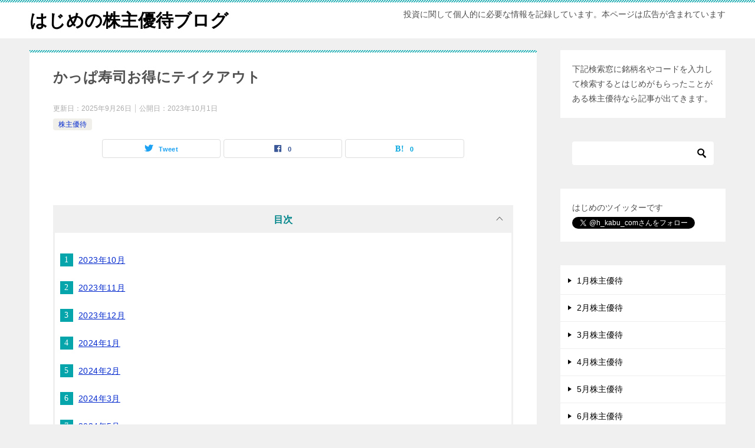

--- FILE ---
content_type: text/html; charset=UTF-8
request_url: https://h-kabu.com/%E3%81%8B%E3%81%A3%E3%81%B1%E5%AF%BF%E5%8F%B8%E3%81%8A%E5%BE%97%E3%81%AB%E3%83%86%E3%82%A4%E3%82%AF%E3%82%A2%E3%82%A6%E3%83%88/
body_size: 22452
content:
<!doctype html>
<html lang="ja" class="col2 layout-footer-show">
<head>
<!-- Google tag (gtag.js) -->
<script async src="https://www.googletagmanager.com/gtag/js?id=G-NCD16JBLGY"></script>
<script>
  window.dataLayer = window.dataLayer || [];
  function gtag(){dataLayer.push(arguments);}
  gtag('js', new Date());

  gtag('config', 'G-NCD16JBLGY');
</script>

<!-- Global site tag (gtag.js) - Google Analytics -->
<script async src="https://www.googletagmanager.com/gtag/js?id=UA-132776976-1"></script>
<script>
  window.dataLayer = window.dataLayer || [];
  function gtag(){dataLayer.push(arguments);}
  gtag('js', new Date());

  gtag('config', 'UA-132776976-1');
</script>	<meta charset="UTF-8">
	<meta name="viewport" content="width=device-width, initial-scale=1">
	<link rel="profile" href="http://gmpg.org/xfn/11">

	<title>かっぱ寿司お得にテイクアウト ｜ はじめの株主優待ブログ</title>
<meta name='robots' content='max-image-preview:large' />
	<script>
		var shf = 1;
		var lso = 1;
		var ajaxurl = 'https://h-kabu.com/wp/wp-admin/admin-ajax.php';
		var sns_cnt = true;
			</script>
	<link rel="alternate" type="application/rss+xml" title="はじめの株主優待ブログ &raquo; フィード" href="https://h-kabu.com/feed/" />
<link rel="alternate" type="application/rss+xml" title="はじめの株主優待ブログ &raquo; コメントフィード" href="https://h-kabu.com/comments/feed/" />
<script type="text/javascript">
/* <![CDATA[ */
window._wpemojiSettings = {"baseUrl":"https:\/\/s.w.org\/images\/core\/emoji\/14.0.0\/72x72\/","ext":".png","svgUrl":"https:\/\/s.w.org\/images\/core\/emoji\/14.0.0\/svg\/","svgExt":".svg","source":{"concatemoji":"https:\/\/h-kabu.com\/wp\/wp-includes\/js\/wp-emoji-release.min.js?ver=6.4.7"}};
/*! This file is auto-generated */
!function(i,n){var o,s,e;function c(e){try{var t={supportTests:e,timestamp:(new Date).valueOf()};sessionStorage.setItem(o,JSON.stringify(t))}catch(e){}}function p(e,t,n){e.clearRect(0,0,e.canvas.width,e.canvas.height),e.fillText(t,0,0);var t=new Uint32Array(e.getImageData(0,0,e.canvas.width,e.canvas.height).data),r=(e.clearRect(0,0,e.canvas.width,e.canvas.height),e.fillText(n,0,0),new Uint32Array(e.getImageData(0,0,e.canvas.width,e.canvas.height).data));return t.every(function(e,t){return e===r[t]})}function u(e,t,n){switch(t){case"flag":return n(e,"\ud83c\udff3\ufe0f\u200d\u26a7\ufe0f","\ud83c\udff3\ufe0f\u200b\u26a7\ufe0f")?!1:!n(e,"\ud83c\uddfa\ud83c\uddf3","\ud83c\uddfa\u200b\ud83c\uddf3")&&!n(e,"\ud83c\udff4\udb40\udc67\udb40\udc62\udb40\udc65\udb40\udc6e\udb40\udc67\udb40\udc7f","\ud83c\udff4\u200b\udb40\udc67\u200b\udb40\udc62\u200b\udb40\udc65\u200b\udb40\udc6e\u200b\udb40\udc67\u200b\udb40\udc7f");case"emoji":return!n(e,"\ud83e\udef1\ud83c\udffb\u200d\ud83e\udef2\ud83c\udfff","\ud83e\udef1\ud83c\udffb\u200b\ud83e\udef2\ud83c\udfff")}return!1}function f(e,t,n){var r="undefined"!=typeof WorkerGlobalScope&&self instanceof WorkerGlobalScope?new OffscreenCanvas(300,150):i.createElement("canvas"),a=r.getContext("2d",{willReadFrequently:!0}),o=(a.textBaseline="top",a.font="600 32px Arial",{});return e.forEach(function(e){o[e]=t(a,e,n)}),o}function t(e){var t=i.createElement("script");t.src=e,t.defer=!0,i.head.appendChild(t)}"undefined"!=typeof Promise&&(o="wpEmojiSettingsSupports",s=["flag","emoji"],n.supports={everything:!0,everythingExceptFlag:!0},e=new Promise(function(e){i.addEventListener("DOMContentLoaded",e,{once:!0})}),new Promise(function(t){var n=function(){try{var e=JSON.parse(sessionStorage.getItem(o));if("object"==typeof e&&"number"==typeof e.timestamp&&(new Date).valueOf()<e.timestamp+604800&&"object"==typeof e.supportTests)return e.supportTests}catch(e){}return null}();if(!n){if("undefined"!=typeof Worker&&"undefined"!=typeof OffscreenCanvas&&"undefined"!=typeof URL&&URL.createObjectURL&&"undefined"!=typeof Blob)try{var e="postMessage("+f.toString()+"("+[JSON.stringify(s),u.toString(),p.toString()].join(",")+"));",r=new Blob([e],{type:"text/javascript"}),a=new Worker(URL.createObjectURL(r),{name:"wpTestEmojiSupports"});return void(a.onmessage=function(e){c(n=e.data),a.terminate(),t(n)})}catch(e){}c(n=f(s,u,p))}t(n)}).then(function(e){for(var t in e)n.supports[t]=e[t],n.supports.everything=n.supports.everything&&n.supports[t],"flag"!==t&&(n.supports.everythingExceptFlag=n.supports.everythingExceptFlag&&n.supports[t]);n.supports.everythingExceptFlag=n.supports.everythingExceptFlag&&!n.supports.flag,n.DOMReady=!1,n.readyCallback=function(){n.DOMReady=!0}}).then(function(){return e}).then(function(){var e;n.supports.everything||(n.readyCallback(),(e=n.source||{}).concatemoji?t(e.concatemoji):e.wpemoji&&e.twemoji&&(t(e.twemoji),t(e.wpemoji)))}))}((window,document),window._wpemojiSettings);
/* ]]> */
</script>
<style id='wp-emoji-styles-inline-css' type='text/css'>

	img.wp-smiley, img.emoji {
		display: inline !important;
		border: none !important;
		box-shadow: none !important;
		height: 1em !important;
		width: 1em !important;
		margin: 0 0.07em !important;
		vertical-align: -0.1em !important;
		background: none !important;
		padding: 0 !important;
	}
</style>
<link rel='stylesheet' id='wp-block-library-css' href='https://h-kabu.com/wp/wp-includes/css/dist/block-library/style.min.css?ver=6.4.7' type='text/css' media='all' />
<style id='classic-theme-styles-inline-css' type='text/css'>
/*! This file is auto-generated */
.wp-block-button__link{color:#fff;background-color:#32373c;border-radius:9999px;box-shadow:none;text-decoration:none;padding:calc(.667em + 2px) calc(1.333em + 2px);font-size:1.125em}.wp-block-file__button{background:#32373c;color:#fff;text-decoration:none}
</style>
<style id='global-styles-inline-css' type='text/css'>
body{--wp--preset--color--black: #000000;--wp--preset--color--cyan-bluish-gray: #abb8c3;--wp--preset--color--white: #ffffff;--wp--preset--color--pale-pink: #f78da7;--wp--preset--color--vivid-red: #cf2e2e;--wp--preset--color--luminous-vivid-orange: #ff6900;--wp--preset--color--luminous-vivid-amber: #fcb900;--wp--preset--color--light-green-cyan: #7bdcb5;--wp--preset--color--vivid-green-cyan: #00d084;--wp--preset--color--pale-cyan-blue: #8ed1fc;--wp--preset--color--vivid-cyan-blue: #0693e3;--wp--preset--color--vivid-purple: #9b51e0;--wp--preset--gradient--vivid-cyan-blue-to-vivid-purple: linear-gradient(135deg,rgba(6,147,227,1) 0%,rgb(155,81,224) 100%);--wp--preset--gradient--light-green-cyan-to-vivid-green-cyan: linear-gradient(135deg,rgb(122,220,180) 0%,rgb(0,208,130) 100%);--wp--preset--gradient--luminous-vivid-amber-to-luminous-vivid-orange: linear-gradient(135deg,rgba(252,185,0,1) 0%,rgba(255,105,0,1) 100%);--wp--preset--gradient--luminous-vivid-orange-to-vivid-red: linear-gradient(135deg,rgba(255,105,0,1) 0%,rgb(207,46,46) 100%);--wp--preset--gradient--very-light-gray-to-cyan-bluish-gray: linear-gradient(135deg,rgb(238,238,238) 0%,rgb(169,184,195) 100%);--wp--preset--gradient--cool-to-warm-spectrum: linear-gradient(135deg,rgb(74,234,220) 0%,rgb(151,120,209) 20%,rgb(207,42,186) 40%,rgb(238,44,130) 60%,rgb(251,105,98) 80%,rgb(254,248,76) 100%);--wp--preset--gradient--blush-light-purple: linear-gradient(135deg,rgb(255,206,236) 0%,rgb(152,150,240) 100%);--wp--preset--gradient--blush-bordeaux: linear-gradient(135deg,rgb(254,205,165) 0%,rgb(254,45,45) 50%,rgb(107,0,62) 100%);--wp--preset--gradient--luminous-dusk: linear-gradient(135deg,rgb(255,203,112) 0%,rgb(199,81,192) 50%,rgb(65,88,208) 100%);--wp--preset--gradient--pale-ocean: linear-gradient(135deg,rgb(255,245,203) 0%,rgb(182,227,212) 50%,rgb(51,167,181) 100%);--wp--preset--gradient--electric-grass: linear-gradient(135deg,rgb(202,248,128) 0%,rgb(113,206,126) 100%);--wp--preset--gradient--midnight: linear-gradient(135deg,rgb(2,3,129) 0%,rgb(40,116,252) 100%);--wp--preset--font-size--small: 13px;--wp--preset--font-size--medium: 20px;--wp--preset--font-size--large: 36px;--wp--preset--font-size--x-large: 42px;--wp--preset--spacing--20: 0.44rem;--wp--preset--spacing--30: 0.67rem;--wp--preset--spacing--40: 1rem;--wp--preset--spacing--50: 1.5rem;--wp--preset--spacing--60: 2.25rem;--wp--preset--spacing--70: 3.38rem;--wp--preset--spacing--80: 5.06rem;--wp--preset--shadow--natural: 6px 6px 9px rgba(0, 0, 0, 0.2);--wp--preset--shadow--deep: 12px 12px 50px rgba(0, 0, 0, 0.4);--wp--preset--shadow--sharp: 6px 6px 0px rgba(0, 0, 0, 0.2);--wp--preset--shadow--outlined: 6px 6px 0px -3px rgba(255, 255, 255, 1), 6px 6px rgba(0, 0, 0, 1);--wp--preset--shadow--crisp: 6px 6px 0px rgba(0, 0, 0, 1);}:where(.is-layout-flex){gap: 0.5em;}:where(.is-layout-grid){gap: 0.5em;}body .is-layout-flow > .alignleft{float: left;margin-inline-start: 0;margin-inline-end: 2em;}body .is-layout-flow > .alignright{float: right;margin-inline-start: 2em;margin-inline-end: 0;}body .is-layout-flow > .aligncenter{margin-left: auto !important;margin-right: auto !important;}body .is-layout-constrained > .alignleft{float: left;margin-inline-start: 0;margin-inline-end: 2em;}body .is-layout-constrained > .alignright{float: right;margin-inline-start: 2em;margin-inline-end: 0;}body .is-layout-constrained > .aligncenter{margin-left: auto !important;margin-right: auto !important;}body .is-layout-constrained > :where(:not(.alignleft):not(.alignright):not(.alignfull)){max-width: var(--wp--style--global--content-size);margin-left: auto !important;margin-right: auto !important;}body .is-layout-constrained > .alignwide{max-width: var(--wp--style--global--wide-size);}body .is-layout-flex{display: flex;}body .is-layout-flex{flex-wrap: wrap;align-items: center;}body .is-layout-flex > *{margin: 0;}body .is-layout-grid{display: grid;}body .is-layout-grid > *{margin: 0;}:where(.wp-block-columns.is-layout-flex){gap: 2em;}:where(.wp-block-columns.is-layout-grid){gap: 2em;}:where(.wp-block-post-template.is-layout-flex){gap: 1.25em;}:where(.wp-block-post-template.is-layout-grid){gap: 1.25em;}.has-black-color{color: var(--wp--preset--color--black) !important;}.has-cyan-bluish-gray-color{color: var(--wp--preset--color--cyan-bluish-gray) !important;}.has-white-color{color: var(--wp--preset--color--white) !important;}.has-pale-pink-color{color: var(--wp--preset--color--pale-pink) !important;}.has-vivid-red-color{color: var(--wp--preset--color--vivid-red) !important;}.has-luminous-vivid-orange-color{color: var(--wp--preset--color--luminous-vivid-orange) !important;}.has-luminous-vivid-amber-color{color: var(--wp--preset--color--luminous-vivid-amber) !important;}.has-light-green-cyan-color{color: var(--wp--preset--color--light-green-cyan) !important;}.has-vivid-green-cyan-color{color: var(--wp--preset--color--vivid-green-cyan) !important;}.has-pale-cyan-blue-color{color: var(--wp--preset--color--pale-cyan-blue) !important;}.has-vivid-cyan-blue-color{color: var(--wp--preset--color--vivid-cyan-blue) !important;}.has-vivid-purple-color{color: var(--wp--preset--color--vivid-purple) !important;}.has-black-background-color{background-color: var(--wp--preset--color--black) !important;}.has-cyan-bluish-gray-background-color{background-color: var(--wp--preset--color--cyan-bluish-gray) !important;}.has-white-background-color{background-color: var(--wp--preset--color--white) !important;}.has-pale-pink-background-color{background-color: var(--wp--preset--color--pale-pink) !important;}.has-vivid-red-background-color{background-color: var(--wp--preset--color--vivid-red) !important;}.has-luminous-vivid-orange-background-color{background-color: var(--wp--preset--color--luminous-vivid-orange) !important;}.has-luminous-vivid-amber-background-color{background-color: var(--wp--preset--color--luminous-vivid-amber) !important;}.has-light-green-cyan-background-color{background-color: var(--wp--preset--color--light-green-cyan) !important;}.has-vivid-green-cyan-background-color{background-color: var(--wp--preset--color--vivid-green-cyan) !important;}.has-pale-cyan-blue-background-color{background-color: var(--wp--preset--color--pale-cyan-blue) !important;}.has-vivid-cyan-blue-background-color{background-color: var(--wp--preset--color--vivid-cyan-blue) !important;}.has-vivid-purple-background-color{background-color: var(--wp--preset--color--vivid-purple) !important;}.has-black-border-color{border-color: var(--wp--preset--color--black) !important;}.has-cyan-bluish-gray-border-color{border-color: var(--wp--preset--color--cyan-bluish-gray) !important;}.has-white-border-color{border-color: var(--wp--preset--color--white) !important;}.has-pale-pink-border-color{border-color: var(--wp--preset--color--pale-pink) !important;}.has-vivid-red-border-color{border-color: var(--wp--preset--color--vivid-red) !important;}.has-luminous-vivid-orange-border-color{border-color: var(--wp--preset--color--luminous-vivid-orange) !important;}.has-luminous-vivid-amber-border-color{border-color: var(--wp--preset--color--luminous-vivid-amber) !important;}.has-light-green-cyan-border-color{border-color: var(--wp--preset--color--light-green-cyan) !important;}.has-vivid-green-cyan-border-color{border-color: var(--wp--preset--color--vivid-green-cyan) !important;}.has-pale-cyan-blue-border-color{border-color: var(--wp--preset--color--pale-cyan-blue) !important;}.has-vivid-cyan-blue-border-color{border-color: var(--wp--preset--color--vivid-cyan-blue) !important;}.has-vivid-purple-border-color{border-color: var(--wp--preset--color--vivid-purple) !important;}.has-vivid-cyan-blue-to-vivid-purple-gradient-background{background: var(--wp--preset--gradient--vivid-cyan-blue-to-vivid-purple) !important;}.has-light-green-cyan-to-vivid-green-cyan-gradient-background{background: var(--wp--preset--gradient--light-green-cyan-to-vivid-green-cyan) !important;}.has-luminous-vivid-amber-to-luminous-vivid-orange-gradient-background{background: var(--wp--preset--gradient--luminous-vivid-amber-to-luminous-vivid-orange) !important;}.has-luminous-vivid-orange-to-vivid-red-gradient-background{background: var(--wp--preset--gradient--luminous-vivid-orange-to-vivid-red) !important;}.has-very-light-gray-to-cyan-bluish-gray-gradient-background{background: var(--wp--preset--gradient--very-light-gray-to-cyan-bluish-gray) !important;}.has-cool-to-warm-spectrum-gradient-background{background: var(--wp--preset--gradient--cool-to-warm-spectrum) !important;}.has-blush-light-purple-gradient-background{background: var(--wp--preset--gradient--blush-light-purple) !important;}.has-blush-bordeaux-gradient-background{background: var(--wp--preset--gradient--blush-bordeaux) !important;}.has-luminous-dusk-gradient-background{background: var(--wp--preset--gradient--luminous-dusk) !important;}.has-pale-ocean-gradient-background{background: var(--wp--preset--gradient--pale-ocean) !important;}.has-electric-grass-gradient-background{background: var(--wp--preset--gradient--electric-grass) !important;}.has-midnight-gradient-background{background: var(--wp--preset--gradient--midnight) !important;}.has-small-font-size{font-size: var(--wp--preset--font-size--small) !important;}.has-medium-font-size{font-size: var(--wp--preset--font-size--medium) !important;}.has-large-font-size{font-size: var(--wp--preset--font-size--large) !important;}.has-x-large-font-size{font-size: var(--wp--preset--font-size--x-large) !important;}
.wp-block-navigation a:where(:not(.wp-element-button)){color: inherit;}
:where(.wp-block-post-template.is-layout-flex){gap: 1.25em;}:where(.wp-block-post-template.is-layout-grid){gap: 1.25em;}
:where(.wp-block-columns.is-layout-flex){gap: 2em;}:where(.wp-block-columns.is-layout-grid){gap: 2em;}
.wp-block-pullquote{font-size: 1.5em;line-height: 1.6;}
</style>
<link rel='stylesheet' id='contact-form-7-css' href='https://h-kabu.com/wp/wp-content/plugins/contact-form-7/includes/css/styles.css?ver=5.8.6' type='text/css' media='all' />
<link rel='stylesheet' id='keni-style-css' href='https://h-kabu.com/wp/wp-content/themes/keni80_wp_standard_all_202401191444/style.css?ver=6.4.7' type='text/css' media='all' />
<link rel='stylesheet' id='keni_base-css' href='https://h-kabu.com/wp/wp-content/themes/keni80_wp_standard_all_202401191444/base.css?ver=6.4.7' type='text/css' media='all' />
<link rel='stylesheet' id='keni-advanced-css' href='https://h-kabu.com/wp/wp-content/themes/keni80_wp_standard_all_202401191444/advanced.css?ver=6.4.7' type='text/css' media='all' />
<link rel='stylesheet' id='keni_base_default-css' href='https://h-kabu.com/wp/wp-content/themes/keni80_wp_standard_all_202401191444/default-style.css?ver=6.4.7' type='text/css' media='all' />
<link rel="canonical" href="https://h-kabu.com/%e3%81%8b%e3%81%a3%e3%81%b1%e5%af%bf%e5%8f%b8%e3%81%8a%e5%be%97%e3%81%ab%e3%83%86%e3%82%a4%e3%82%af%e3%82%a2%e3%82%a6%e3%83%88/" />
<link rel="https://api.w.org/" href="https://h-kabu.com/wp-json/" /><link rel="alternate" type="application/json" href="https://h-kabu.com/wp-json/wp/v2/posts/9560" /><link rel="EditURI" type="application/rsd+xml" title="RSD" href="https://h-kabu.com/wp/xmlrpc.php?rsd" />
<link rel='shortlink' href='https://h-kabu.com/?p=9560' />
<link rel="alternate" type="application/json+oembed" href="https://h-kabu.com/wp-json/oembed/1.0/embed?url=https%3A%2F%2Fh-kabu.com%2F%25e3%2581%258b%25e3%2581%25a3%25e3%2581%25b1%25e5%25af%25bf%25e5%258f%25b8%25e3%2581%258a%25e5%25be%2597%25e3%2581%25ab%25e3%2583%2586%25e3%2582%25a4%25e3%2582%25af%25e3%2582%25a2%25e3%2582%25a6%25e3%2583%2588%2F" />
<link rel="alternate" type="text/xml+oembed" href="https://h-kabu.com/wp-json/oembed/1.0/embed?url=https%3A%2F%2Fh-kabu.com%2F%25e3%2581%258b%25e3%2581%25a3%25e3%2581%25b1%25e5%25af%25bf%25e5%258f%25b8%25e3%2581%258a%25e5%25be%2597%25e3%2581%25ab%25e3%2583%2586%25e3%2582%25a4%25e3%2582%25af%25e3%2582%25a2%25e3%2582%25a6%25e3%2583%2588%2F&#038;format=xml" />
<meta name="description" content="2023年10月 最近、色々な物が値上げされていますが、かっぱ寿司は本当に頑張ってくれていると実感しています。 さて、かっぱクイズです。下記写真45貫でいくらだったでしょう？ 大切りびん長まぐろはらみ　6貫 天然やりいか …">
		<!--OGP-->
		<meta property="og:type" content="article" />
<meta property="og:url" content="https://h-kabu.com/%e3%81%8b%e3%81%a3%e3%81%b1%e5%af%bf%e5%8f%b8%e3%81%8a%e5%be%97%e3%81%ab%e3%83%86%e3%82%a4%e3%82%af%e3%82%a2%e3%82%a6%e3%83%88/" />
		<meta property="og:title" content="かっぱ寿司お得にテイクアウト ｜ はじめの株主優待ブログ"/>
		<meta property="og:description" content="2023年10月 最近、色々な物が値上げされていますが、かっぱ寿司は本当に頑張ってくれていると実感しています。 さて、かっぱクイズです。下記写真45貫でいくらだったでしょう？ 大切りびん長まぐろはらみ　6貫 天然やりいか …">
		<meta property="og:site_name" content="はじめの株主優待ブログ">
		<meta property="og:image" content="https://h-kabu.com/wp/wp-content/uploads/2024/08/kappasushi42-1.jpg">
					<meta property="og:image:type" content="image/jpeg">
						<meta property="og:image:width" content="800">
			<meta property="og:image:height" content="600">
					<meta property="og:locale" content="ja_JP">
				<!--OGP-->
					<!-- Twitter Cards -->
								<meta name="twitter:card" content="summary_large_image"/>
					<meta name="twitter:title" content="かっぱ寿司お得にテイクアウト"/>
					<meta name="twitter:image" content="https://h-kabu.com/wp/wp-content/uploads/2024/08/kappasushi42-1.jpg"/>
			<!--/Twitter Cards-->
			<link rel="icon" href="https://h-kabu.com/wp/wp-content/uploads/2019/03/hafavicon-150x150.jpg" sizes="32x32" />
<link rel="icon" href="https://h-kabu.com/wp/wp-content/uploads/2019/03/hafavicon-300x300.jpg" sizes="192x192" />
<link rel="apple-touch-icon" href="https://h-kabu.com/wp/wp-content/uploads/2019/03/hafavicon-300x300.jpg" />
<meta name="msapplication-TileImage" content="https://h-kabu.com/wp/wp-content/uploads/2019/03/hafavicon-300x300.jpg" />
</head>

<body class="post-template-default single single-post postid-9560 single-format-standard no-gn"><!--ページの属性-->

<div id="top" class="keni-container">

<!--▼▼ ヘッダー ▼▼-->
<div class="keni-header_wrap">
	<div class="keni-header_outer">
		
		<header class="keni-header keni-header_col1">
			<div class="keni-header_inner">

							<p class="site-title"><a href="https://h-kabu.com/" rel="home">はじめの株主優待ブログ</a></p>
			
			<div class="keni-header_cont">
			<p class="site-description">投資に関して個人的に必要な情報を記録しています。本ページは広告が含まれています</p>			</div>

			</div><!--keni-header_inner-->
		</header><!--keni-header-->	</div><!--keni-header_outer-->
</div><!--keni-header_wrap-->
<!--▲▲ ヘッダー ▲▲-->

<div id="click-space"></div>




<div class="keni-main_wrap">
	<div class="keni-main_outer">

		<!--▼▼ メインコンテンツ ▼▼-->
		<main id="main" class="keni-main">
			<div class="keni-main_inner">

				<aside class="free-area free-area_before-title">
									</aside><!-- #secondary -->

		<article class="post-9560 post type-post status-publish format-standard has-post-thumbnail category-kabunushiyutai tag-172 tag-10 tag-503 keni-section" itemscope itemtype="http://schema.org/Article">
<meta itemscope itemprop="mainEntityOfPage"  itemType="https://schema.org/WebPage" itemid="https://h-kabu.com/%e3%81%8b%e3%81%a3%e3%81%b1%e5%af%bf%e5%8f%b8%e3%81%8a%e5%be%97%e3%81%ab%e3%83%86%e3%82%a4%e3%82%af%e3%82%a2%e3%82%a6%e3%83%88/" />

<div class="keni-section_wrap article_wrap">
	<div class="keni-section">

		<header class="article-header">
			<h1 class="entry_title" itemprop="headline">かっぱ寿司お得にテイクアウト</h1>
			<div class="entry_status">
		<ul class="entry_date">
		<li class="entry_date_item">更新日：<time itemprop="dateModified" datetime="2025-09-26T22:10:59+09:00" content="2025-09-26T22:10:59+09:00">2025年9月26日</time></li>		<li class="entry_date_item">公開日：<time itemprop="datePublished" datetime="2023-10-01T23:17:07+09:00" content="2023-10-01T23:17:07+09:00">2023年10月1日</time></li>	</ul>
		<ul class="entry_category">
		<li class="entry_category_item kabunushiyutai" style="background-color: #f0efe9;"><a href="https://h-kabu.com/category/kabunushiyutai/" style="color: #0329ce;">株主優待</a></li>	</ul>
</div>						<aside class="sns-btn_wrap">
			<div class="sns-btn_tw" data-url="https://h-kabu.com/%e3%81%8b%e3%81%a3%e3%81%b1%e5%af%bf%e5%8f%b8%e3%81%8a%e5%be%97%e3%81%ab%e3%83%86%e3%82%a4%e3%82%af%e3%82%a2%e3%82%a6%e3%83%88/" data-title="%E3%81%8B%E3%81%A3%E3%81%B1%E5%AF%BF%E5%8F%B8%E3%81%8A%E5%BE%97%E3%81%AB%E3%83%86%E3%82%A4%E3%82%AF%E3%82%A2%E3%82%A6%E3%83%88+%EF%BD%9C+%E3%81%AF%E3%81%98%E3%82%81%E3%81%AE%E6%A0%AA%E4%B8%BB%E5%84%AA%E5%BE%85%E3%83%96%E3%83%AD%E3%82%B0"></div>
		<div class="sns-btn_fb" data-url="https://h-kabu.com/%e3%81%8b%e3%81%a3%e3%81%b1%e5%af%bf%e5%8f%b8%e3%81%8a%e5%be%97%e3%81%ab%e3%83%86%e3%82%a4%e3%82%af%e3%82%a2%e3%82%a6%e3%83%88/" data-title="%E3%81%8B%E3%81%A3%E3%81%B1%E5%AF%BF%E5%8F%B8%E3%81%8A%E5%BE%97%E3%81%AB%E3%83%86%E3%82%A4%E3%82%AF%E3%82%A2%E3%82%A6%E3%83%88+%EF%BD%9C+%E3%81%AF%E3%81%98%E3%82%81%E3%81%AE%E6%A0%AA%E4%B8%BB%E5%84%AA%E5%BE%85%E3%83%96%E3%83%AD%E3%82%B0"></div>
		<div class="sns-btn_hatena" data-url="https://h-kabu.com/%e3%81%8b%e3%81%a3%e3%81%b1%e5%af%bf%e5%8f%b8%e3%81%8a%e5%be%97%e3%81%ab%e3%83%86%e3%82%a4%e3%82%af%e3%82%a2%e3%82%a6%e3%83%88/" data-title="%E3%81%8B%E3%81%A3%E3%81%B1%E5%AF%BF%E5%8F%B8%E3%81%8A%E5%BE%97%E3%81%AB%E3%83%86%E3%82%A4%E3%82%AF%E3%82%A2%E3%82%A6%E3%83%88+%EF%BD%9C+%E3%81%AF%E3%81%98%E3%82%81%E3%81%AE%E6%A0%AA%E4%B8%BB%E5%84%AA%E5%BE%85%E3%83%96%E3%83%AD%E3%82%B0"></div>
		</aside>					</header><!-- .article-header -->

		<div class="article-body" itemprop="articleBody">
			
			<h2>2023年10月</h2>
<p>最近、色々な物が値上げされていますが、かっぱ寿司は本当に頑張ってくれていると実感しています。</p>
<p>さて、かっぱクイズです。下記写真45貫でいくらだったでしょう？<br />
<img fetchpriority="high" decoding="async" src="https://h-kabu.com/wp/wp-content/uploads/2023/10/kappasushi24-1.jpg" alt="かっぱ寿司テイクアウト" width="800" height="600" class="alignnone size-full wp-image-9558" srcset="https://h-kabu.com/wp/wp-content/uploads/2023/10/kappasushi24-1.jpg 800w, https://h-kabu.com/wp/wp-content/uploads/2023/10/kappasushi24-1-300x225.jpg 300w, https://h-kabu.com/wp/wp-content/uploads/2023/10/kappasushi24-1-768x576.jpg 768w" sizes="(max-width: 800px) 100vw, 800px" /> <img decoding="async" src="https://h-kabu.com/wp/wp-content/uploads/2023/10/kappasushi24-2.jpg" alt="かっぱ寿司テイクアウト" width="800" height="600" class="alignnone size-full wp-image-9559" srcset="https://h-kabu.com/wp/wp-content/uploads/2023/10/kappasushi24-2.jpg 800w, https://h-kabu.com/wp/wp-content/uploads/2023/10/kappasushi24-2-300x225.jpg 300w, https://h-kabu.com/wp/wp-content/uploads/2023/10/kappasushi24-2-768x576.jpg 768w" sizes="(max-width: 800px) 100vw, 800px" /></p>
<p>大切りびん長まぐろはらみ　6貫<br />
天然やりいか　2貫<br />
三陸産とろいわし　6貫<br />
つぶ貝　2貫<br />
まぐろ・サーモン二種盛り　6貫<br />
活〆はまち　6貫<br />
活〆真鯛　3貫<br />
えんがわ(大葉)　2貫<br />
とろ〆さば　2貫<br />
いくら　2貫<br />
サラダ軍艦　4貫<br />
ねぎとろ軍艦　4貫</p>
<p>1皿ずつ選ばなければいけないのが、少し面倒ですが、自分が好きなネタを好きなだけ入れることができるのは、個別注文の最大のメリットですね。店内で、はまちは110円でいただけるのですが、テイクアウトのセットメニューでは、極み11種セット（1人前1580）でないとはまちは入っていないです。</p>
<p>では、かっぱクイズの正解です。</p>
<p><span>2,742円から10％引きのクーポンを使い-</span><span>275円</span><br />
<span>支払金額（税込）：2,467円でした。</span></p>
<p>かっぱ寿司は、テイクアウトだと消費税が8％になるのと、紙の10％クーポンが使えるので、お得にお寿司をいただけます。45貫、<span>2,467円はかなりお得です。</span></p>
<p>上記、つぶ貝、いくら、<span>活〆真鯛以外は2貫108円のネタです。本当にリーズナブルです。ぱっと見、大トロか、中トロに見える、大切りびん長まぐろはらみも2貫で108円です。今回たまたまメニューにあってかなりラッキーでした。脂ものっていて美味しかったです。</span></p>
<p>今回は<span>有料桶ではないので、桶代もかかっていません。無料の入れ物は1人前のタッパだけかと思っていたのですが、今回のような2人前のタッパもあります。寿司の個数が多くなるとこの2人前のタッパに詰めてくれるようです。有料桶を購入していないと、今回のような上記の無料タッパに入れてくれます。</span></p>
<p>持ち帰ってきてお寿司を食べたら、お寿司が入っていた入れ物は捨ててしまうので、優良桶でなくても全然いいなと思いました。</p>
<p>今回も、コロワイドの株主優待カードで支払ったのですが、今回から株主優待カードの読み取り装置が新しくなっていて、いちいちポイントを入力する必要がなくなっていました。</p>
<p>ちなみに、紙のクーポンを使用して、株主優待カードでの支払いは可能です。ｄポイントなどのポイントは付きません。</p>
<p>株主優待カードを使用して、テイクアウトする場合は、店員さんのいるレジでの受け渡しとなります。<br />
<!-- START MoshimoAffiliateEasyLink --><script type="text/javascript">(function(b,c,f,g,a,d,e){b.MoshimoAffiliateObject=a;b[a]=b[a]||function(){arguments.currentScript=c.currentScript||c.scripts[c.scripts.length-2];(b[a].q=b[a].q||[]).push(arguments)};c.getElementById(a)||(d=c.createElement(f),d.src=g,d.id=a,e=c.getElementsByTagName("body")[0],e.appendChild(d))})(window,document,"script","//dn.msmstatic.com/site/cardlink/bundle.js?20220329","msmaflink");msmaflink({"n":"北海道　生ほたて貝柱","b":"越前かに職人 甲羅組","t":"200240","d":"https:\/\/m.media-amazon.com","c_p":"\/images\/I","p":["\/51J-cETDUZL._SL500_.jpg","\/51zYkRRjV-L._SL500_.jpg","\/51HfX1MxULL._SL500_.jpg","\/51z8F8w1WML._SL500_.jpg"],"u":{"u":"https:\/\/www.amazon.co.jp\/dp\/B0811PB2JT","t":"amazon","r_v":""},"v":"2.1","b_l":[{"id":5,"u_tx":"Amazonで見る","u_bc":"#f79256","u_url":"https:\/\/www.amazon.co.jp\/dp\/B0811PB2JT","a_id":1294810,"p_id":170,"pl_id":27060,"pc_id":185,"s_n":"amazon","u_so":1},{"id":2,"u_tx":"楽天市場で見る","u_bc":"#f76956","u_url":"https:\/\/search.rakuten.co.jp\/search\/mall\/%E5%8C%97%E6%B5%B7%E9%81%93%E3%80%80%E7%94%9F%E3%81%BB%E3%81%9F%E3%81%A6%E8%B2%9D%E6%9F%B1\/","a_id":1294808,"p_id":54,"pl_id":27059,"pc_id":54,"s_n":"rakuten","u_so":2},{"id":3,"u_tx":"Yahoo!ショッピングで見る","u_bc":"#66a7ff","u_url":"https:\/\/shopping.yahoo.co.jp\/search?first=1\u0026p=%E5%8C%97%E6%B5%B7%E9%81%93%E3%80%80%E7%94%9F%E3%81%BB%E3%81%9F%E3%81%A6%E8%B2%9D%E6%9F%B1","a_id":1839686,"p_id":1225,"pl_id":27061,"pc_id":1925,"s_n":"yahoo","u_so":3}],"eid":"qKFsg","s":"l"});</script></p>
<div id="msmaflink-qKFsg">リンク</div>
<p><!-- MoshimoAffiliateEasyLink END --></p>
<h2>2023年11月</h2>
<p>大切りとろびん長　3貫<br />
天然あじ　6貫<br />
とろサーモン　2貫<br />
つぶ貝　2貫<br />
活〆はまち　6貫<br />
活〆真鯛　3貫<br />
<img decoding="async" src="https://h-kabu.com/wp/wp-content/uploads/2023/11/kappasushi27-1.jpg" alt="かっぱ寿司持ち帰り" width="800" height="600" class="alignnone size-full wp-image-10064" srcset="https://h-kabu.com/wp/wp-content/uploads/2023/11/kappasushi27-1.jpg 800w, https://h-kabu.com/wp/wp-content/uploads/2023/11/kappasushi27-1-300x225.jpg 300w, https://h-kabu.com/wp/wp-content/uploads/2023/11/kappasushi27-1-768x576.jpg 768w" sizes="(max-width: 800px) 100vw, 800px" /></p>
<p>えんがわ(大葉)　2貫<br />
とろ〆さば　2貫<br />
いくら　2貫<br />
まぐろ・サーモン二種盛り　6貫<br />
サラダ軍艦　4貫<br />
ねぎとろ軍艦　4貫<br />
生小柱軍艦　4貫<br />
<img loading="lazy" decoding="async" src="https://h-kabu.com/wp/wp-content/uploads/2023/11/kappasushi27-2.jpg" alt="かっぱ寿司持ち帰り" width="800" height="600" class="alignnone size-full wp-image-10065" srcset="https://h-kabu.com/wp/wp-content/uploads/2023/11/kappasushi27-2.jpg 800w, https://h-kabu.com/wp/wp-content/uploads/2023/11/kappasushi27-2-300x225.jpg 300w, https://h-kabu.com/wp/wp-content/uploads/2023/11/kappasushi27-2-768x576.jpg 768w" sizes="(max-width: 800px) 100vw, 800px" /></p>
<p>2貫で108円じゃないネタは下記の通り。それ以外は、2貫で108円です。<br />
大切りとろびん長<br />
とろサーモン<br />
つぶ貝<br />
活〆真鯛<br />
いくら</p>
<p>今回良かったのは、天然あじです。108円で2貫という価格ですが、ネタのそこそこ大きく美味しかったのでおすすめです。おそらく、期間限定です。</p>
<p>今回は46貫3,033円から持ち帰り10％OFFクーポンを使って、2,729円でした。</p>
<p>かっぱ寿司では、紙のクーポンを配布しており、持ち帰り限定の10%OFFクーポンが貰えるので、お得にお寿司をいただけます。あと持ち帰りは消費税が8％なので2%店内で食べるよりお得です。<br />
<!-- START MoshimoAffiliateEasyLink --><script type="text/javascript">(function(b,c,f,g,a,d,e){b.MoshimoAffiliateObject=a;b[a]=b[a]||function(){arguments.currentScript=c.currentScript||c.scripts[c.scripts.length-2];(b[a].q=b[a].q||[]).push(arguments)};c.getElementById(a)||(d=c.createElement(f),d.src=g,d.id=a,e=c.getElementsByTagName("body")[0],e.appendChild(d))})(window,document,"script","//dn.msmstatic.com/site/cardlink/bundle.js?20220329","msmaflink");msmaflink({"n":"生 ずわいがに","b":"鮮度の鬼","t":"","d":"https:\/\/m.media-amazon.com","c_p":"\/images\/I","p":["\/51d+0FmdFNL._SL500_.jpg","\/51oW3BSS8JL._SL500_.jpg","\/51fhdgpeoZS._SL500_.jpg","\/61PtTK5mKmS._SL500_.jpg","\/517CstlqKcL._SL500_.jpg","\/61c-WUvZ10L._SL500_.jpg"],"u":{"u":"https:\/\/www.amazon.co.jp\/dp\/B07KW7N78B","t":"amazon","r_v":""},"v":"2.1","b_l":[{"id":5,"u_tx":"Amazonで見る","u_bc":"#f79256","u_url":"https:\/\/www.amazon.co.jp\/dp\/B07KW7N78B","a_id":1294810,"p_id":170,"pl_id":27060,"pc_id":185,"s_n":"amazon","u_so":1},{"id":2,"u_tx":"楽天市場で見る","u_bc":"#f76956","u_url":"https:\/\/search.rakuten.co.jp\/search\/mall\/%E7%94%9F%20%E3%81%9A%E3%82%8F%E3%81%84%E3%81%8C%E3%81%AB\/","a_id":1294808,"p_id":54,"pl_id":27059,"pc_id":54,"s_n":"rakuten","u_so":2},{"id":3,"u_tx":"Yahoo!ショッピングで見る","u_bc":"#66a7ff","u_url":"https:\/\/shopping.yahoo.co.jp\/search?first=1\u0026p=%E7%94%9F%20%E3%81%9A%E3%82%8F%E3%81%84%E3%81%8C%E3%81%AB","a_id":1839686,"p_id":1225,"pl_id":27061,"pc_id":1925,"s_n":"yahoo","u_so":3}],"eid":"CwUv8","s":"l"});</script></p>
<div id="msmaflink-CwUv8">リンク</div>
<p><!-- MoshimoAffiliateEasyLink END --></p>
<h2>2023年12月</h2>
<p>カッパクリエイトから株主優待が届いたので、かっぱ寿司でテイクアウトしてきました。値段は上がってきてはいますが、寒ぶりが2貫で129円でいただけるのは、本当にうれしいです。</p>
<p>寒ぶりは脂がのっていて本当に美味しかったです。いつもははまちなのですが、冬なので寒ブリに変わっています。</p>
<p>金額がないのは、2貫で108円です。<br />
あん肝ポン酢ジュレ軍艦　2 貫<br />
いくら　2 貫　183円<br />
サラダ軍艦　2 貫<br />
ねぎとろ軍艦　4 貫<br />
とろける白子軍艦　2 貫　183円<br />
活〆真鯛　3 貫　324円<br />
うなぎ炙り　2 貫　291円<br />
とろにしん　4貫<br />
とろかつお　2 貫　183円<br />
<img loading="lazy" decoding="async" src="https://h-kabu.com/wp/wp-content/uploads/2023/12/kappasushi28-1.jpg" alt="かっぱ寿司テイクアウト" width="800" height="600" class="alignnone size-full wp-image-10452" srcset="https://h-kabu.com/wp/wp-content/uploads/2023/12/kappasushi28-1.jpg 800w, https://h-kabu.com/wp/wp-content/uploads/2023/12/kappasushi28-1-300x225.jpg 300w, https://h-kabu.com/wp/wp-content/uploads/2023/12/kappasushi28-1-768x576.jpg 768w" sizes="(max-width: 800px) 100vw, 800px" /></p>
<p>天然あじ　4 貫　366円<br />
えんがわ　2 貫　183円<br />
活〆寒ぶり・サーモン二種盛り　6 貫　354<br />
とろ〆さば　2 貫<br />
つぶ貝　2 貫　183円<br />
活〆寒ぶり　2 貫　129円<br />
まぐろ二種盛り（まぐろ・びんちょう）　2 貫<br />
びん長まぐろ　2 貫<br />
<img loading="lazy" decoding="async" src="https://h-kabu.com/wp/wp-content/uploads/2023/12/kappasushi28-2.jpg" alt="かっぱ寿司テイクアウト" width="800" height="600" class="alignnone size-full wp-image-10453" srcset="https://h-kabu.com/wp/wp-content/uploads/2023/12/kappasushi28-2.jpg 800w, https://h-kabu.com/wp/wp-content/uploads/2023/12/kappasushi28-2-300x225.jpg 300w, https://h-kabu.com/wp/wp-content/uploads/2023/12/kappasushi28-2-768x576.jpg 768w" sizes="(max-width: 800px) 100vw, 800px" /></p>
<p>合計45貫</p>
<p>合計金額（税込）：3,351円<br />
割引金額（税込）：336円（テイクアウト10％OFFクーポン使用）<br />
支払金額（税込）：3,015円</p>
<p>コロワイド系の株主優待は、商品に交換ではなく店舗で使った方がコスパが良いように思います。<br />
<!-- START MoshimoAffiliateEasyLink --><script type="text/javascript">(function(b,c,f,g,a,d,e){b.MoshimoAffiliateObject=a;b[a]=b[a]||function(){arguments.currentScript=c.currentScript||c.scripts[c.scripts.length-2];(b[a].q=b[a].q||[]).push(arguments)};c.getElementById(a)||(d=c.createElement(f),d.src=g,d.id=a,e=c.getElementsByTagName("body")[0],e.appendChild(d))})(window,document,"script","//dn.msmstatic.com/site/cardlink/bundle.js?20220329","msmaflink");msmaflink({"n":"牡蠣 カンカン焼き","b":"マグロの吉井","t":"gd130","d":"https:\/\/m.media-amazon.com","c_p":"\/images\/I","p":["\/61tOQ-OBRXS._SL500_.jpg","\/611WaMHOenL._SL500_.jpg","\/51kNFh93VrL._SL500_.jpg","\/51HlHWKwzfL._SL500_.jpg","\/51fnDpcTd1L._SL500_.jpg","\/41ZKmHpIZ-L._SL500_.jpg","\/51Iw4FzVttL._SL500_.jpg"],"u":{"u":"https:\/\/www.amazon.co.jp\/dp\/B0832JYYF7","t":"amazon","r_v":""},"v":"2.1","b_l":[{"id":5,"u_tx":"Amazonで見る","u_bc":"#f79256","u_url":"https:\/\/www.amazon.co.jp\/dp\/B0832JYYF7","a_id":1294810,"p_id":170,"pl_id":27060,"pc_id":185,"s_n":"amazon","u_so":1},{"id":2,"u_tx":"楽天市場で見る","u_bc":"#f76956","u_url":"https:\/\/search.rakuten.co.jp\/search\/mall\/%E7%89%A1%E8%A0%A3%20%E3%82%AB%E3%83%B3%E3%82%AB%E3%83%B3%E7%84%BC%E3%81%8D\/","a_id":1294808,"p_id":54,"pl_id":27059,"pc_id":54,"s_n":"rakuten","u_so":2},{"id":3,"u_tx":"Yahoo!ショッピングで見る","u_bc":"#66a7ff","u_url":"https:\/\/shopping.yahoo.co.jp\/search?first=1\u0026p=%E7%89%A1%E8%A0%A3%20%E3%82%AB%E3%83%B3%E3%82%AB%E3%83%B3%E7%84%BC%E3%81%8D","a_id":1839686,"p_id":1225,"pl_id":27061,"pc_id":1925,"s_n":"yahoo","u_so":3}],"eid":"nWwrT","s":"l"});</script></p>
<div id="msmaflink-nWwrT">リンク</div>
<p><!-- MoshimoAffiliateEasyLink END --></p>
<h2>2024年1月</h2>
<p>お寿司が食べたくなったので、株主優待でかっぱ寿司テイクアウトしてきました。</p>
<p>今回も寒ブリは脂がのっていましたし、ホタテは大粒で美味しかったです。なにげにあん肝がねっとりしていて濃厚で良かったです。</p>
<p>金額が書いてないのは2貫で108円です。<br />
北海道産猿払村漁港水揚げほたて　3貫　324円<br />
びん長まぐろ　2貫<br />
まぐろ・サーモン二種盛り　2貫<br />
サーモン　2貫<br />
とろ〆さば　2貫<br />
煮穴子　2貫<br />
つぶ貝　2貫　183円<br />
活〆真鯛　3貫　324円<br />
天然あじ　4貫　366円<br />
<img loading="lazy" decoding="async" src="https://h-kabu.com/wp/wp-content/uploads/2024/01/kappasushi29-2.jpg" alt="かっぱ寿司持ち帰り" width="800" height="600" class="alignnone size-full wp-image-10578" srcset="https://h-kabu.com/wp/wp-content/uploads/2024/01/kappasushi29-2.jpg 800w, https://h-kabu.com/wp/wp-content/uploads/2024/01/kappasushi29-2-300x225.jpg 300w, https://h-kabu.com/wp/wp-content/uploads/2024/01/kappasushi29-2-768x576.jpg 768w" sizes="(max-width: 800px) 100vw, 800px" /></p>
<p>活〆寒ぶり　6貫　387円<br />
えんがわ　2貫　183円<br />
京つけもの 西利監修あさりの京漬物和え軍艦～西利 山里の香り使用～　2貫<br />
ねぎとろ軍艦　4貫<br />
サラダ軍艦　2貫<br />
サーモンぶつ軍艦(大葉)　2貫<br />
国産釜揚げしらす軍艦　2貫<br />
あん肝ポン酢ジュレ軍艦　2貫<br />
<img loading="lazy" decoding="async" src="https://h-kabu.com/wp/wp-content/uploads/2024/01/kappasushi29-1.jpg" alt="かっぱ寿司持ち帰り" width="800" height="600" class="alignnone size-full wp-image-10577" srcset="https://h-kabu.com/wp/wp-content/uploads/2024/01/kappasushi29-1.jpg 800w, https://h-kabu.com/wp/wp-content/uploads/2024/01/kappasushi29-1-300x225.jpg 300w, https://h-kabu.com/wp/wp-content/uploads/2024/01/kappasushi29-1-768x576.jpg 768w" sizes="(max-width: 800px) 100vw, 800px" /></p>
<p>合計44貫</p>
<p>合計金額（税込）：3,063円<br />
割引金額（税込）：307円（テイクアウト10％OFFクーポン使用）<br />
お支払金額（税込）：2,756円<br />
<!-- START MoshimoAffiliateEasyLink --><script type="text/javascript">(function(b,c,f,g,a,d,e){b.MoshimoAffiliateObject=a;b[a]=b[a]||function(){arguments.currentScript=c.currentScript||c.scripts[c.scripts.length-2];(b[a].q=b[a].q||[]).push(arguments)};c.getElementById(a)||(d=c.createElement(f),d.src=g,d.id=a,e=c.getElementsByTagName("body")[0],e.appendChild(d))})(window,document,"script","//dn.msmstatic.com/site/cardlink/bundle.js?20220329","msmaflink");msmaflink({"n":"鰤屋金太郎 金太郎ぶり","b":"鰤屋金太郎","t":"buri","d":"https:\/\/m.media-amazon.com","c_p":"\/images\/I","p":["\/51Mw7CYcd4S._SL500_.jpg","\/51jvfwSLNuL._SL500_.jpg","\/51kKQ7BQgOL._SL500_.jpg","\/61NvycfB0pL._SL500_.jpg","\/51zkICsYg2L._SL500_.jpg","\/511S6sEQbeL._SL500_.jpg","\/31ACy8koaRL._SL500_.jpg","\/41SyYt4hlhL._SL500_.jpg","\/51mVjh4U5US._SL500_.jpg"],"u":{"u":"https:\/\/www.amazon.co.jp\/dp\/B095P76V86","t":"amazon","r_v":""},"v":"2.1","b_l":[{"id":5,"u_tx":"Amazonで見る","u_bc":"#f79256","u_url":"https:\/\/www.amazon.co.jp\/dp\/B095P76V86","a_id":1294810,"p_id":170,"pl_id":27060,"pc_id":185,"s_n":"amazon","u_so":1},{"id":2,"u_tx":"楽天市場で見る","u_bc":"#f76956","u_url":"https:\/\/search.rakuten.co.jp\/search\/mall\/%E9%B0%A4%E5%B1%8B%E9%87%91%E5%A4%AA%E9%83%8E%20%E9%87%91%E5%A4%AA%E9%83%8E%E3%81%B6%E3%82%8A\/","a_id":1294808,"p_id":54,"pl_id":27059,"pc_id":54,"s_n":"rakuten","u_so":2},{"id":3,"u_tx":"Yahoo!ショッピングで見る","u_bc":"#66a7ff","u_url":"https:\/\/shopping.yahoo.co.jp\/search?first=1\u0026p=%E9%B0%A4%E5%B1%8B%E9%87%91%E5%A4%AA%E9%83%8E%20%E9%87%91%E5%A4%AA%E9%83%8E%E3%81%B6%E3%82%8A","a_id":1839686,"p_id":1225,"pl_id":27061,"pc_id":1925,"s_n":"yahoo","u_so":3}],"eid":"aXmXj","s":"l"});</script></p>
<div id="msmaflink-aXmXj">リンク</div>
<p><!-- MoshimoAffiliateEasyLink END --></p>
<h2>2024年2月</h2>
<p>タンパク質補給のためかっぱ寿司をテイクアウト。冬の味覚食べ比べ、東北のうまいもん祭りやってます。</p>
<p>光り物好きな自分としては、いつものいわしの方が好みでした。あいかわらず、寒ブリは脂がのっていて美味しかったです。</p>
<p>そろそろ、株主優待ポイントのテイクアウトもロッカーでの受け取りができるようになったらいいですね。株主優待ポイントでのテイクアウトは、店員さんのカウンターでの受け渡しになります。</p>
<p>金額が書いてないものは2貫108円です。<br />
・北釧まいわし6貫<br />
・えんがわ(大葉)2貫<br />
・まぐろ・サーモン二種盛り6貫<br />
・とろ〆さば2貫<br />
・煮穴子2貫<br />
・つぶ貝2貫183円<br />
・活〆真鯛3貫324円<br />
<img loading="lazy" decoding="async" src="https://h-kabu.com/wp/wp-content/uploads/2024/02/kappasushi32-1.jpg" alt="かっぱ寿司テイクアウト" width="800" height="600" class="alignnone size-full wp-image-10857" srcset="https://h-kabu.com/wp/wp-content/uploads/2024/02/kappasushi32-1.jpg 800w, https://h-kabu.com/wp/wp-content/uploads/2024/02/kappasushi32-1-300x225.jpg 300w, https://h-kabu.com/wp/wp-content/uploads/2024/02/kappasushi32-1-768x576.jpg 768w" sizes="(max-width: 800px) 100vw, 800px" /></p>
<p>・活〆寒ぶり6貫387円<br />
・天然あじ2貫183円<br />
・福島県産釜揚げしらす軍艦(レモン)2貫<br />
・ねぎとろ軍艦4貫<br />
・サラダ軍艦2貫<br />
<img loading="lazy" decoding="async" src="https://h-kabu.com/wp/wp-content/uploads/2024/02/kappasushi32-2.jpg" alt="かっぱ寿司テイクアウト" width="800" height="600" class="alignnone size-full wp-image-10858" srcset="https://h-kabu.com/wp/wp-content/uploads/2024/02/kappasushi32-2.jpg 800w, https://h-kabu.com/wp/wp-content/uploads/2024/02/kappasushi32-2-300x225.jpg 300w, https://h-kabu.com/wp/wp-content/uploads/2024/02/kappasushi32-2-768x576.jpg 768w" sizes="(max-width: 800px) 100vw, 800px" /></p>
<p>合計39貫</p>
<p>合計金額（税込）：2,481円<br />
割引金額（税込）：249円（テイクアウト10％OFFクーポン使用）<br />
お支払金額（税込）：2,232円</p>
<h2>2024年3月</h2>
<p>はまちの値段は上がりましたが、その分ネタが大きくなっていて食べごたえがありました。ねぎとろとサラダの半分ずつの軍艦は、想像以上に美味しかったです。</p>
<p>活〆頭肉つき生えび　3貫324円<br />
まぐろ・サーモン二種盛り　6貫324円<br />
〆いわし　4貫216円<br />
天然あじ　2貫194円<br />
つぶ貝　2貫194円<br />
活〆真鯛　2貫216円<br />
えんがわ　2貫194円<br />
<img loading="lazy" decoding="async" src="https://h-kabu.com/wp/wp-content/uploads/2024/03/kappasushi33-1.jpg" alt="かっぱ寿司持ち帰り" width="800" height="600" class="alignnone size-full wp-image-11074" srcset="https://h-kabu.com/wp/wp-content/uploads/2024/03/kappasushi33-1.jpg 800w, https://h-kabu.com/wp/wp-content/uploads/2024/03/kappasushi33-1-300x225.jpg 300w, https://h-kabu.com/wp/wp-content/uploads/2024/03/kappasushi33-1-768x576.jpg 768w" sizes="(max-width: 800px) 100vw, 800px" /></p>
<p>活〆はまち　6貫420円<br />
ねぎとろ軍艦　2貫108円<br />
サラダ軍艦　2貫108円<br />
サラダねぎとろ軍艦　2貫108円<br />
<img loading="lazy" decoding="async" src="https://h-kabu.com/wp/wp-content/uploads/2024/03/kappasushi33-2.jpg" alt="かっぱ寿司持ち帰り" width="800" height="600" class="alignnone size-full wp-image-11075" srcset="https://h-kabu.com/wp/wp-content/uploads/2024/03/kappasushi33-2.jpg 800w, https://h-kabu.com/wp/wp-content/uploads/2024/03/kappasushi33-2-300x225.jpg 300w, https://h-kabu.com/wp/wp-content/uploads/2024/03/kappasushi33-2-768x576.jpg 768w" sizes="(max-width: 800px) 100vw, 800px" /></p>
<p>合計金額（税込）：約2,400円<br />
割引金額（税込）：約240円<br />
お支払金額（税込）：約2,160円</p>
<p>今回、レシートにはのっているけど、お寿司が入っていないネタがありました。一番高いネタが入ってなかったので、気づきました。問い合わせたところ、支払いで使った株主優待のポイントを返金してくれるとのことでした。こういう時、株主優待ポイントでの支払いは便利です。来店しなくても後日ポイントが戻されているようです。</p>
<h2>2024年5月</h2>
<p>GWだったので、久しぶりにお寿司をテイクアウトしてきました。はまちの脂ののり具合がいまいちでしたが、光り物が美味しかったです。前回注文して美味しかったねぎとろとサラダの半分ずつの軍艦注文するの忘れてました…。</p>
<p>GWだったけど、今回行ったお店はそれほど混んでいませんでした。</p>
<p>活〆真鯛3貫324円<br />
つぶ貝2貫194円<br />
生えび2貫194円<br />
うなぎ2貫291円<br />
〆いわし4貫<br />
天然あじ2貫194円<br />
とろ〆さば2貫<br />
サーモン2貫<br />
まぐろ・サーモン二種盛り2貫<br />
びん長まぐろ2貫<br />
※金額の書いてないものは2貫108円<br />
<img loading="lazy" decoding="async" src="https://h-kabu.com/wp/wp-content/uploads/2024/05/kappasushi35-1.jpg" alt="" width="800" height="600" class="alignnone size-full wp-image-11390" srcset="https://h-kabu.com/wp/wp-content/uploads/2024/05/kappasushi35-1.jpg 800w, https://h-kabu.com/wp/wp-content/uploads/2024/05/kappasushi35-1-300x225.jpg 300w, https://h-kabu.com/wp/wp-content/uploads/2024/05/kappasushi35-1-768x576.jpg 768w" sizes="(max-width: 800px) 100vw, 800px" /></p>
<p>活〆はまち6貫420円<br />
えんがわ2貫194円<br />
ねぎとろ軍艦4貫<br />
サラダ軍艦2貫<br />
甘海老軍艦2貫<br />
海鮮たたきザク旨ラー油軍艦2貫<br />
<img loading="lazy" decoding="async" src="https://h-kabu.com/wp/wp-content/uploads/2024/05/kappasushi35-2.jpg" alt="" width="800" height="600" class="alignnone size-full wp-image-11391" srcset="https://h-kabu.com/wp/wp-content/uploads/2024/05/kappasushi35-2.jpg 800w, https://h-kabu.com/wp/wp-content/uploads/2024/05/kappasushi35-2-300x225.jpg 300w, https://h-kabu.com/wp/wp-content/uploads/2024/05/kappasushi35-2-768x576.jpg 768w" sizes="(max-width: 800px) 100vw, 800px" /></p>
<p>合計41貫</p>
<p>合計金額（税込）：2,999円<br />
割引金額（税込）：0円<br />
お支払金額（税込）：2,999円<br />
今回は紙のクーポンもってなく割引は無しでした。</p>
<h2>2024年6月</h2>
<p>お寿司が食べたくなったので、かっぱ寿司でテイクアウト。今回、なぜか紙のクーポンはいただけませんでした。もしかして、紙クーポン終了なのでしょうか。そうだとしたら、実質10％の値上げになってしまいます…。</p>
<p>のどぐろ塩炙り3貫<br />
ほっき貝2貫<br />
つぶ貝2貫<br />
赤貝2貫<br />
活〆真鯛3貫<br />
活〆はまち6貫<br />
<img loading="lazy" decoding="async" src="https://h-kabu.com/wp/wp-content/uploads/2024/06/kappasushi37-1.jpg" alt="かっぱ寿司テイクアウト" width="800" height="600" class="alignnone size-full wp-image-11576" srcset="https://h-kabu.com/wp/wp-content/uploads/2024/06/kappasushi37-1.jpg 800w, https://h-kabu.com/wp/wp-content/uploads/2024/06/kappasushi37-1-300x225.jpg 300w, https://h-kabu.com/wp/wp-content/uploads/2024/06/kappasushi37-1-768x576.jpg 768w" sizes="(max-width: 800px) 100vw, 800px" /></p>
<p>えんがわ(大葉)4貫<br />
銚子産〆いわし2貫<br />
沖漬け風真いか（大葉）2貫<br />
まぐろ2貫<br />
びん長まぐろ2貫<br />
まぐろ・サーモン二種盛り2貫<br />
とろサーモン2貫<br />
とろ〆さば2貫<br />
うなぎ2貫<br />
<img loading="lazy" decoding="async" src="https://h-kabu.com/wp/wp-content/uploads/2024/06/kappasushi37-2.jpg" alt="かっぱ寿司テイクアウト" width="800" height="600" class="alignnone size-full wp-image-11577" srcset="https://h-kabu.com/wp/wp-content/uploads/2024/06/kappasushi37-2.jpg 800w, https://h-kabu.com/wp/wp-content/uploads/2024/06/kappasushi37-2-300x225.jpg 300w, https://h-kabu.com/wp/wp-content/uploads/2024/06/kappasushi37-2-768x576.jpg 768w" sizes="(max-width: 800px) 100vw, 800px" /></p>
<p>いくら2貫<br />
サラダねぎとろ軍艦4貫<br />
<img loading="lazy" decoding="async" src="https://h-kabu.com/wp/wp-content/uploads/2024/06/kappasushi37-3.jpg" alt="かっぱ寿司テイクアウト" width="800" height="600" class="alignnone size-full wp-image-11578" srcset="https://h-kabu.com/wp/wp-content/uploads/2024/06/kappasushi37-3.jpg 800w, https://h-kabu.com/wp/wp-content/uploads/2024/06/kappasushi37-3-300x225.jpg 300w, https://h-kabu.com/wp/wp-content/uploads/2024/06/kappasushi37-3-768x576.jpg 768w" sizes="(max-width: 800px) 100vw, 800px" /></p>
<p>合計金額（税込）：3,539円<br />
割引金額（税込）：-354円<br />
お支払金額（税込）：3,185円</p>
<h2>2024年7月</h2>
<p>前回は紙クーポンもらえませんでしたが、今回はちゃんといただけました。なくなってませんでした。<br />
<img loading="lazy" decoding="async" src="https://h-kabu.com/wp/wp-content/uploads/2024/07/kappasushi40-2.jpg" alt="かっぱ寿司テイクアウト" width="800" height="600" class="alignnone size-full wp-image-11956" srcset="https://h-kabu.com/wp/wp-content/uploads/2024/07/kappasushi40-2.jpg 800w, https://h-kabu.com/wp/wp-content/uploads/2024/07/kappasushi40-2-300x225.jpg 300w, https://h-kabu.com/wp/wp-content/uploads/2024/07/kappasushi40-2-768x576.jpg 768w" sizes="(max-width: 800px) 100vw, 800px" /> <img loading="lazy" decoding="async" src="https://h-kabu.com/wp/wp-content/uploads/2024/07/kappasushi40-1.jpg" alt="かっぱ寿司テイクアウト" width="800" height="600" class="alignnone size-full wp-image-11955" srcset="https://h-kabu.com/wp/wp-content/uploads/2024/07/kappasushi40-1.jpg 800w, https://h-kabu.com/wp/wp-content/uploads/2024/07/kappasushi40-1-300x225.jpg 300w, https://h-kabu.com/wp/wp-content/uploads/2024/07/kappasushi40-1-768x576.jpg 768w" sizes="(max-width: 800px) 100vw, 800px" /></p>
<p>合計金額（税込）：2,913円<br />
割引金額（税込）：-292円<br />
支払金額（税込）：2,621円</p>
<h2>2024年8月</h2>
<p>今回はお盆期間中で、単品のお寿司のテイクアウトは、ウェブからできなかったので、店内で自分で詰めて持ち帰りました。<br />
<img loading="lazy" decoding="async" src="https://h-kabu.com/wp/wp-content/uploads/2024/08/kappasushi42-1.jpg" alt="かっぱ寿司" width="800" height="600" class="alignnone size-full wp-image-12121" srcset="https://h-kabu.com/wp/wp-content/uploads/2024/08/kappasushi42-1.jpg 800w, https://h-kabu.com/wp/wp-content/uploads/2024/08/kappasushi42-1-300x225.jpg 300w, https://h-kabu.com/wp/wp-content/uploads/2024/08/kappasushi42-1-768x576.jpg 768w" sizes="(max-width: 800px) 100vw, 800px" /></p>
<p>お盆のような繁忙期でも、店内で注文し、自分で詰めて持ち帰るのは営業時間ならOKとのこと。自分で詰める手間がかかるのと、消費税が10％なのを我慢できれば自分の好きなネタを詰めてテイクアウトできます。<br />
<img loading="lazy" decoding="async" src="https://h-kabu.com/wp/wp-content/uploads/2024/08/kappasushi42-2.jpg" alt="かっぱ寿司テイクアウト" width="800" height="600" class="alignnone size-full wp-image-12122" srcset="https://h-kabu.com/wp/wp-content/uploads/2024/08/kappasushi42-2.jpg 800w, https://h-kabu.com/wp/wp-content/uploads/2024/08/kappasushi42-2-300x225.jpg 300w, https://h-kabu.com/wp/wp-content/uploads/2024/08/kappasushi42-2-768x576.jpg 768w" sizes="(max-width: 800px) 100vw, 800px" /></p>
<p>自分で詰めてみると、いつもかっぱ寿司の方がきれいに詰めてくれているのがよくかわります。<br />
<img loading="lazy" decoding="async" src="https://h-kabu.com/wp/wp-content/uploads/2024/08/kappasushi42-3.jpg" alt="かっぱ寿司テイクアウト" width="800" height="600" class="alignnone size-full wp-image-12123" srcset="https://h-kabu.com/wp/wp-content/uploads/2024/08/kappasushi42-3.jpg 800w, https://h-kabu.com/wp/wp-content/uploads/2024/08/kappasushi42-3-300x225.jpg 300w, https://h-kabu.com/wp/wp-content/uploads/2024/08/kappasushi42-3-768x576.jpg 768w" sizes="(max-width: 800px) 100vw, 800px" /></p>
<p>インターネットでの単品お寿司のテイクアウトメニューにはないネタもあるので、店内で詰めてテイクアウトするのもたまにはいいかもしれません。本マグロ中とろ、まぐろぶつ軍艦、ザク旨ラー油海鮮たたきは、WEBからのメニューにはないネタです。お盆時期のような繁忙期は、テイクアウト10%OFFのクーポンも使えないのでちょうど良かったかも。<br />
<img loading="lazy" decoding="async" src="https://h-kabu.com/wp/wp-content/uploads/2024/08/kappasushi42-4.jpg" alt="かっぱ寿司テイクアウト" width="800" height="600" class="alignnone size-full wp-image-12124" srcset="https://h-kabu.com/wp/wp-content/uploads/2024/08/kappasushi42-4.jpg 800w, https://h-kabu.com/wp/wp-content/uploads/2024/08/kappasushi42-4-300x225.jpg 300w, https://h-kabu.com/wp/wp-content/uploads/2024/08/kappasushi42-4-768x576.jpg 768w" sizes="(max-width: 800px) 100vw, 800px" /></p>
<p>39貫<br />
支払金額（税込）：3,058円</p>
<h2>2024年9月</h2>
<p>祭りなどがあって、お寿司の需要が増える日は、かっぱ寿司もインターネットからテイクアウトの注文ができなくなることがあります。混雑が予想される日は、前日にテイクアウトの注文をしておくことをおすすめします。今回、インターネットからのテイクアウトはできない状態になっていたので、いつもの店舗ではなく遠くの店舗に買いに行くことになってしまいました…。</p>
<p>今日はいつもよりも高めのネタで攻めています。</p>
<p>大切りとろびんちょう3貫 324円<br />
店内仕込！大切りとろサーモン漬け3貫 324円<br />
大切りみなみ鮪中とろ2貫 582円<br />
活〆真鯛3貫 324円<br />
〆いわし4貫 216円<br />
活〆はまち4貫 280円<br />
えんがわ2貫 194円<br />
つぶ貝2貫 194円<br />
ほたて2貫 367円<br />
<img loading="lazy" decoding="async" src="https://h-kabu.com/wp/wp-content/uploads/2024/09/kappasushi44-2.jpg" alt="かっぱ寿司テイクアウト" width="800" height="600" class="alignnone size-full wp-image-12194" srcset="https://h-kabu.com/wp/wp-content/uploads/2024/09/kappasushi44-2.jpg 800w, https://h-kabu.com/wp/wp-content/uploads/2024/09/kappasushi44-2-300x225.jpg 300w, https://h-kabu.com/wp/wp-content/uploads/2024/09/kappasushi44-2-768x576.jpg 768w" sizes="(max-width: 800px) 100vw, 800px" /></p>
<p>海鮮たたきザク旨ラー油軍艦2貫 108円<br />
うなぎ刻み軍艦1貫 108円<br />
いくら2貫 194円<br />
<img loading="lazy" decoding="async" src="https://h-kabu.com/wp/wp-content/uploads/2024/09/kappasushi44-1.jpg" alt="かっぱ寿司テイクアウト" width="800" height="600" class="alignnone size-full wp-image-12193" srcset="https://h-kabu.com/wp/wp-content/uploads/2024/09/kappasushi44-1.jpg 800w, https://h-kabu.com/wp/wp-content/uploads/2024/09/kappasushi44-1-300x225.jpg 300w, https://h-kabu.com/wp/wp-content/uploads/2024/09/kappasushi44-1-768x576.jpg 768w" sizes="(max-width: 800px) 100vw, 800px" /></p>
<p>合計30貫<br />
合計金額（税込）：3,215円<br />
割引金額（税込）：322円<br />
支払金額（税込）：2,893円</p>
<h2>2024年9月②</h2>
<p>びん長まぐろ2貫108円<br />
まぐろ・サーモン二種盛り6貫324円<br />
活〆真鯛3貫324円<br />
〆いわし4貫216円<br />
活〆はまち6貫420円<br />
<img loading="lazy" decoding="async" src="https://h-kabu.com/wp/wp-content/uploads/2024/10/kappasushi45-1.jpg" alt="かっぱ寿司テイクアウト" width="800" height="600" class="alignnone size-full wp-image-12351" srcset="https://h-kabu.com/wp/wp-content/uploads/2024/10/kappasushi45-1.jpg 800w, https://h-kabu.com/wp/wp-content/uploads/2024/10/kappasushi45-1-300x225.jpg 300w, https://h-kabu.com/wp/wp-content/uploads/2024/10/kappasushi45-1-768x576.jpg 768w" sizes="(max-width: 800px) 100vw, 800px" /></p>
<p>とろサーモン2貫194円<br />
えんがわ2貫194円<br />
つぶ貝2貫194円<br />
うなぎ炙り2貫291円<br />
サラダねぎとろ軍艦4貫216円<br />
甘海老軍艦2貫108円<br />
海鮮たたきザク旨ラー油軍艦4貫216円<br />
いくら2貫194円<br />
<img loading="lazy" decoding="async" src="https://h-kabu.com/wp/wp-content/uploads/2024/10/kappasushi45-2.jpg" alt="かっぱ寿司テイクアウト" width="800" height="600" class="alignnone size-full wp-image-12352" srcset="https://h-kabu.com/wp/wp-content/uploads/2024/10/kappasushi45-2.jpg 800w, https://h-kabu.com/wp/wp-content/uploads/2024/10/kappasushi45-2-300x225.jpg 300w, https://h-kabu.com/wp/wp-content/uploads/2024/10/kappasushi45-2-768x576.jpg 768w" sizes="(max-width: 800px) 100vw, 800px" /></p>
<p>合計41貫<br />
合計金額（税込）：2,999円<br />
割引金額（税込）：300円<br />
支払金額（税込）：2,699円</p>
<h2>2024年11月</h2>
<p>今回から、テイクアウトの価格と店内価格が同じになっていました。前はテイクアウトの方が2％安かったのですが、店内価格の方に統一されたようです。それでも安いです。</p>
<p>天然やりいか2貫110円<br />
びん長まぐろ2貫110円<br />
まぐろ・サーモン二種盛り6貫330円<br />
活〆真鯛3貫330円<br />
〆いわし4貫240円<br />
とろサーモン2貫200円<br />
生えび2貫200円<br />
<img loading="lazy" decoding="async" src="https://h-kabu.com/wp/wp-content/uploads/2024/11/kappasushi48-2.jpg" alt="かっぱ寿司テイクアウト" width="800" height="600" class="alignnone size-full wp-image-12522" srcset="https://h-kabu.com/wp/wp-content/uploads/2024/11/kappasushi48-2.jpg 800w, https://h-kabu.com/wp/wp-content/uploads/2024/11/kappasushi48-2-300x225.jpg 300w, https://h-kabu.com/wp/wp-content/uploads/2024/11/kappasushi48-2-768x576.jpg 768w" sizes="(max-width: 800px) 100vw, 800px" /></p>
<p>活〆はまち6貫450円<br />
えんがわ2貫200円<br />
つぶ貝2貫200円<br />
うなぎ炙り2貫300円<br />
サラダねぎとろ軍艦4貫220円<br />
いくら2貫200円<br />
海鮮たたきザク旨ラー油軍艦2貫150円<br />
<img loading="lazy" decoding="async" src="https://h-kabu.com/wp/wp-content/uploads/2024/11/kappasushi48-1.jpg" alt="かっぱ寿司テイクアウト" width="800" height="600" class="alignnone size-full wp-image-12521" srcset="https://h-kabu.com/wp/wp-content/uploads/2024/11/kappasushi48-1.jpg 800w, https://h-kabu.com/wp/wp-content/uploads/2024/11/kappasushi48-1-300x225.jpg 300w, https://h-kabu.com/wp/wp-content/uploads/2024/11/kappasushi48-1-768x576.jpg 768w" sizes="(max-width: 800px) 100vw, 800px" /></p>
<p>合計41貫<br />
合計金額（税込）：3,240円<br />
割引金額（税込）：100円<br />
支払金額（税込）：3,140円</p>
<p>今回は、紙の10％OFFクーポンがなかったので、割引が少なめです。紙のテイクアウト10％OFFクーポン、今回はいただけました。</p>
<h2>2025年1月</h2>
<p>サーモン2貫110円<br />
まぐろ二種盛り（まぐろ・びんちょう）6貫330円<br />
まぐろ・サーモン二種盛り2貫110円<br />
活〆真鯛3貫360円<br />
生えび2貫200円<br />
〆いわし4貫240円<br />
〆にしん2貫120円<br />
えんがわ2貫200円<br />
<img loading="lazy" decoding="async" src="https://h-kabu.com/wp/wp-content/uploads/2025/01/kappasushi50-1.jpg" alt="かっぱ寿司テイクアウト" width="800" height="600" class="alignnone size-full wp-image-12738" srcset="https://h-kabu.com/wp/wp-content/uploads/2025/01/kappasushi50-1.jpg 800w, https://h-kabu.com/wp/wp-content/uploads/2025/01/kappasushi50-1-300x225.jpg 300w, https://h-kabu.com/wp/wp-content/uploads/2025/01/kappasushi50-1-768x576.jpg 768w" sizes="(max-width: 800px) 100vw, 800px" /></p>
<p>活〆寒ぶり6貫450円<br />
つぶ貝2貫200円<br />
うなぎ炙り2貫300円<br />
いくら2貫200円<br />
あん肝ポン酢ジュレ軍艦2貫150円<br />
サラダねぎとろ軍艦4貫220円<br />
海鮮たたきザク旨ラー油軍艦4貫150円<br />
<img loading="lazy" decoding="async" src="https://h-kabu.com/wp/wp-content/uploads/2025/01/kappasushi50-2.jpg" alt="かっぱ寿司テイクアウト" width="800" height="600" class="alignnone size-full wp-image-12739" srcset="https://h-kabu.com/wp/wp-content/uploads/2025/01/kappasushi50-2.jpg 800w, https://h-kabu.com/wp/wp-content/uploads/2025/01/kappasushi50-2-300x225.jpg 300w, https://h-kabu.com/wp/wp-content/uploads/2025/01/kappasushi50-2-768x576.jpg 768w" sizes="(max-width: 800px) 100vw, 800px" /></p>
<p>合計45貫<br />
合計金額（税込）：3,340円<br />
割引金額（税込）：0円<br />
支払金額（税込）：3,340円</p>
<p>今回は、紙の10％OFFクーポンがなかったので、割引なしです。紙のテイクアウト10％OFFクーポン、今回もいただけました。</p>
<h2>2025年2月</h2>
<p>びん長まぐろ2貫<br />
まぐろ・サーモン二種盛り6貫<br />
活〆真鯛3貫<br />
〆いわし4貫<br />
〆にしん2貫<br />
活〆寒ぶり6貫<br />
<img loading="lazy" decoding="async" src="https://h-kabu.com/wp/wp-content/uploads/2025/03/kappasushi51-1.jpg" alt="かっぱ寿司テイクアウト" width="800" height="600" class="alignnone size-full wp-image-12900" srcset="https://h-kabu.com/wp/wp-content/uploads/2025/03/kappasushi51-1.jpg 800w, https://h-kabu.com/wp/wp-content/uploads/2025/03/kappasushi51-1-300x225.jpg 300w, https://h-kabu.com/wp/wp-content/uploads/2025/03/kappasushi51-1-768x576.jpg 768w" sizes="(max-width: 800px) 100vw, 800px" /></p>
<p>とろサーモン2貫<br />
生えび2貫<br />
えんがわ2貫<br />
つぶ貝2貫<br />
うなぎ2貫<br />
ねぎとろ軍艦2貫<br />
サラダねぎとろ軍艦2貫<br />
いくら2貫<br />
<img loading="lazy" decoding="async" src="https://h-kabu.com/wp/wp-content/uploads/2025/03/kappasushi51-2.jpg" alt="かっぱ寿司テイクアウト" width="800" height="600" class="alignnone size-full wp-image-12901" style="font-size: 1.6em;" srcset="https://h-kabu.com/wp/wp-content/uploads/2025/03/kappasushi51-2.jpg 800w, https://h-kabu.com/wp/wp-content/uploads/2025/03/kappasushi51-2-300x225.jpg 300w, https://h-kabu.com/wp/wp-content/uploads/2025/03/kappasushi51-2-768x576.jpg 768w" sizes="(max-width: 800px) 100vw, 800px" /></p>
<p>合計39貫<br />
合計金額（税込）：3,260円<br />
割引金額（税込）：0円<br />
支払金額（税込）：3,260円</p>
<p>今回は、紙の10％OFFクーポンがなかったので、割引なしです。紙のテイクアウト10％OFFクーポン、今回もいただけました。</p>
<h2>2025年3月</h2>
<p>今回は久しぶりにテイクアウトのセットにしてみました。バラで注文する時間がなかったのと、お寿司の単価が上がっていて、バラで注文してもそこそこの金額になってしまうので、人気１１種セット３人前を注文。</p>
<p>中とろ3貫<br />
まぐろ3貫<br />
サーモン3貫<br />
活〆はまち3貫<br />
えんがわ3貫<br />
ほたて3貫<br />
えび3貫<br />
いか3貫<br />
煮穴子3貫<br />
いくら3貫<br />
特盛ねぎとろ3貫<br />
<img loading="lazy" decoding="async" src="https://h-kabu.com/wp/wp-content/uploads/2025/03/kappasushi53-1.jpg" alt="かっぱ寿司テイクアウト人気１１種セット３人前" width="800" height="647" class="alignnone size-full wp-image-12964" srcset="https://h-kabu.com/wp/wp-content/uploads/2025/03/kappasushi53-1.jpg 800w, https://h-kabu.com/wp/wp-content/uploads/2025/03/kappasushi53-1-300x243.jpg 300w, https://h-kabu.com/wp/wp-content/uploads/2025/03/kappasushi53-1-768x621.jpg 768w" sizes="(max-width: 800px) 100vw, 800px" /></p>
<p>合計33貫<br />
合計金額（税込）：3,690円<br />
割引金額（税込）：369円<br />
支払金額（税込）：3,321円</p>
<p>現在、かっぱ寿司では食べ放題が行われているようですが、以前よりもかなり金額が高くなっていて、店舗によって大人一人3890円か4190円。この価格設定だと普通に食べたほうがオトクな気がします。めちゃくちゃ食べる幼児（小学生未満）がいるならかなりお得です。大人一人につき、幼児2人までは無料だそうです。</p>
<h2>2025年5月</h2>
<p>今回は赤酢シャリ期間でした。</p>
<p>〆いわし4貫<br />
生えび2貫<br />
えんがわ2貫<br />
つぶ貝2貫<br />
大切りうなぎ炙り1貫<br />
ねぎとろ軍艦2貫<br />
サラダねぎとろ軍艦2貫<br />
いくら2貫<br />
<img loading="lazy" decoding="async" src="https://h-kabu.com/wp/wp-content/uploads/2025/05/kappasushi57-1.jpg" alt="かっぱ寿司テイクアウト" width="800" height="600" class="alignnone size-full wp-image-13173" srcset="https://h-kabu.com/wp/wp-content/uploads/2025/05/kappasushi57-1.jpg 800w, https://h-kabu.com/wp/wp-content/uploads/2025/05/kappasushi57-1-300x225.jpg 300w, https://h-kabu.com/wp/wp-content/uploads/2025/05/kappasushi57-1-768x576.jpg 768w" sizes="(max-width: 800px) 100vw, 800px" /></p>
<p>まぐろ二種盛り（まぐろ・びんちょう）6貫<br />
合鴨ロース2貫<br />
活〆真鯛3貫<br />
とろ〆さば2貫<br />
活〆はまち・サーモン二種盛り6貫<br />
とろサーモン2貫<br />
<img loading="lazy" decoding="async" src="https://h-kabu.com/wp/wp-content/uploads/2025/05/kappasushi57-2.jpg" alt="かっぱ寿司テイクアウト" width="800" height="600" class="alignnone size-full wp-image-13174" srcset="https://h-kabu.com/wp/wp-content/uploads/2025/05/kappasushi57-2.jpg 800w, https://h-kabu.com/wp/wp-content/uploads/2025/05/kappasushi57-2-300x225.jpg 300w, https://h-kabu.com/wp/wp-content/uploads/2025/05/kappasushi57-2-768x576.jpg 768w" sizes="(max-width: 800px) 100vw, 800px" /></p>
<p>今回食べた感じだと自分的には普通のシャリのほうが好みな気がしました。</p>
<p>合計38貫<br />
合計金額（税込）：3,360円<br />
割引金額（税込）：336円<br />
お支払金額（税込）：3,024円</p>
<h2>2025年9月</h2>
<p>人気11種セット。個別に選ぶことができなかったので、テイクアウトメニューです。混んでました。</p>
<p>中とろ3貫<br />
まぐろ3貫<br />
サーモン3貫<br />
活〆はまち3貫<br />
えんがわ3貫<br />
ほたて3貫<br />
えび3貫<br />
いか3貫<br />
煮穴子3貫<br />
いくら3貫<br />
特盛ねぎとろ3貫<br />
<img loading="lazy" decoding="async" src="https://h-kabu.com/wp/wp-content/uploads/2025/09/kappasushi63-2.jpg" alt="かっぱ寿司　人気11種セット" width="800" height="600" class="alignnone size-full wp-image-13656" srcset="https://h-kabu.com/wp/wp-content/uploads/2025/09/kappasushi63-2.jpg 800w, https://h-kabu.com/wp/wp-content/uploads/2025/09/kappasushi63-2-300x225.jpg 300w, https://h-kabu.com/wp/wp-content/uploads/2025/09/kappasushi63-2-768x576.jpg 768w" sizes="(max-width: 800px) 100vw, 800px" /></p>
<p>合計33貫<br />
合計金額（税込）：3,810円<br />
割引金額（税込）：381円<br />
支払金額（税込）：3,429円</p>
<h2>2025年9月②</h2>
<p>注文した110円のネタが今日は仕入れていなかった為、注文してから電話がかかってきました。なかったネタの分値引きするか、金額関係なく別のネタに交換のどちらか選べました。今日は多めに注文していたので、その分金額から引いてもらいました。</p>
<p>よく考えたら、金額関係なく交換してくれるなら大トロにしてもらえば良かったです。大トロ1貫390円なのでもったいないことをしました。</p>
<p>三陸産とろいわし3品<br />
まぐろ1品<br />
サーモン1品<br />
えび1品<br />
活〆はまち1品<br />
活〆はまち(二貫)1品<br />
まぐろ・サーモン二種盛り3品<br />
とろ〆さば1品<br />
<img loading="lazy" decoding="async" src="https://h-kabu.com/wp/wp-content/uploads/2025/09/kappasushi64-2.jpg" alt="かっぱ寿司テイクアウト" width="800" height="600" class="alignnone size-full wp-image-13689" srcset="https://h-kabu.com/wp/wp-content/uploads/2025/09/kappasushi64-2.jpg 800w, https://h-kabu.com/wp/wp-content/uploads/2025/09/kappasushi64-2-300x225.jpg 300w, https://h-kabu.com/wp/wp-content/uploads/2025/09/kappasushi64-2-768x576.jpg 768w" sizes="(max-width: 800px) 100vw, 800px" /></p>
<p>大切り活〆真鯛3品<br />
うなぎ1品<br />
生えび1品<br />
とろサーモン1品<br />
えんがわ1品<br />
つぶ貝1品<br />
ねぎとろ軍艦2品<br />
サラダ軍艦1品<br />
いくら1品<br />
<img loading="lazy" decoding="async" src="https://h-kabu.com/wp/wp-content/uploads/2025/09/kappasushi64-1.jpg" alt="かっぱ寿司テイクアウト" width="800" height="600" class="alignnone size-full wp-image-13688" srcset="https://h-kabu.com/wp/wp-content/uploads/2025/09/kappasushi64-1.jpg 800w, https://h-kabu.com/wp/wp-content/uploads/2025/09/kappasushi64-1-300x225.jpg 300w, https://h-kabu.com/wp/wp-content/uploads/2025/09/kappasushi64-1-768x576.jpg 768w" sizes="(max-width: 800px) 100vw, 800px" /></p>
<p>合計40貫<br />
合計金額（税込）：3,530円<br />
割引金額（税込）：353円<br />
お支払金額（税込）：3,177円</p>
<p><!-- START MoshimoAffiliateEasyLink --><script type="text/javascript">(function(b,c,f,g,a,d,e){b.MoshimoAffiliateObject=a;b[a]=b[a]||function(){arguments.currentScript=c.currentScript||c.scripts[c.scripts.length-2];(b[a].q=b[a].q||[]).push(arguments)};c.getElementById(a)||(d=c.createElement(f),d.src=g,d.id=a,e=c.getElementsByTagName("body")[0],e.appendChild(d))})(window,document,"script","//dn.msmstatic.com/site/cardlink/bundle.js?20220329","msmaflink");msmaflink({"n":"生うに　いくら醤油漬け","b":"越前かに職人 甲羅組","t":"220065","d":"https:\/\/m.media-amazon.com","c_p":"\/images\/I","p":["\/61RCY-hTvEL._SL500_.jpg","\/512MUn-qwrL._SL500_.jpg","\/61vomOKgyrL._SL500_.jpg"],"u":{"u":"https:\/\/www.amazon.co.jp\/dp\/B0811P8FCH","t":"amazon","r_v":""},"v":"2.1","b_l":[{"id":5,"u_tx":"Amazonで見る","u_bc":"#f79256","u_url":"https:\/\/www.amazon.co.jp\/dp\/B0811P8FCH","a_id":1294810,"p_id":170,"pl_id":27060,"pc_id":185,"s_n":"amazon","u_so":1},{"id":2,"u_tx":"楽天市場で見る","u_bc":"#f76956","u_url":"https:\/\/search.rakuten.co.jp\/search\/mall\/%E7%94%9F%E3%81%86%E3%81%AB%E3%80%80%E3%81%84%E3%81%8F%E3%82%89%E9%86%A4%E6%B2%B9%E6%BC%AC%E3%81%91\/","a_id":1294808,"p_id":54,"pl_id":27059,"pc_id":54,"s_n":"rakuten","u_so":2},{"id":3,"u_tx":"Yahoo!ショッピングで見る","u_bc":"#66a7ff","u_url":"https:\/\/shopping.yahoo.co.jp\/search?first=1\u0026p=%E7%94%9F%E3%81%86%E3%81%AB%E3%80%80%E3%81%84%E3%81%8F%E3%82%89%E9%86%A4%E6%B2%B9%E6%BC%AC%E3%81%91","a_id":1839686,"p_id":1225,"pl_id":27061,"pc_id":1925,"s_n":"yahoo","u_so":3}],"eid":"vmLHN","s":"l"});</script></p>
<div id="msmaflink-vmLHN">リンク</div>
<p><!-- MoshimoAffiliateEasyLink END --></p>

		</div><!-- .article-body -->

	        <div class="post-tag">
			<dl>
				<dt>タグ</dt>
				<dd>
					<ul>
								            <li >
			                <a href="https://h-kabu.com/tag/%e3%82%ab%e3%83%83%e3%83%91%e3%82%af%e3%83%aa%e3%82%a8%e3%82%a4%e3%83%88/"  rel="tag">カッパクリエイト</a>
			            </li>
									            <li >
			                <a href="https://h-kabu.com/tag/%e3%81%8b%e3%81%a3%e3%81%b1%e5%af%bf%e5%8f%b8/"  rel="tag">かっぱ寿司</a>
			            </li>
									            <li >
			                <a href="https://h-kabu.com/tag/%e3%83%86%e3%82%a4%e3%82%af%e3%82%a2%e3%82%a6%e3%83%88/"  rel="tag">テイクアウト</a>
			            </li>
						        			</ul>
				</dd>
			</dl>
		</div>
	    </div><!-- .keni-section -->
</div><!-- .keni-section_wrap -->


<div class="behind-article-area">

<div class="keni-section_wrap keni-section_wrap_style02">
	<div class="keni-section">
<aside class="sns-btn_wrap">
			<div class="sns-btn_tw" data-url="https://h-kabu.com/%e3%81%8b%e3%81%a3%e3%81%b1%e5%af%bf%e5%8f%b8%e3%81%8a%e5%be%97%e3%81%ab%e3%83%86%e3%82%a4%e3%82%af%e3%82%a2%e3%82%a6%e3%83%88/" data-title="%E3%81%8B%E3%81%A3%E3%81%B1%E5%AF%BF%E5%8F%B8%E3%81%8A%E5%BE%97%E3%81%AB%E3%83%86%E3%82%A4%E3%82%AF%E3%82%A2%E3%82%A6%E3%83%88+%EF%BD%9C+%E3%81%AF%E3%81%98%E3%82%81%E3%81%AE%E6%A0%AA%E4%B8%BB%E5%84%AA%E5%BE%85%E3%83%96%E3%83%AD%E3%82%B0"></div>
		<div class="sns-btn_fb" data-url="https://h-kabu.com/%e3%81%8b%e3%81%a3%e3%81%b1%e5%af%bf%e5%8f%b8%e3%81%8a%e5%be%97%e3%81%ab%e3%83%86%e3%82%a4%e3%82%af%e3%82%a2%e3%82%a6%e3%83%88/" data-title="%E3%81%8B%E3%81%A3%E3%81%B1%E5%AF%BF%E5%8F%B8%E3%81%8A%E5%BE%97%E3%81%AB%E3%83%86%E3%82%A4%E3%82%AF%E3%82%A2%E3%82%A6%E3%83%88+%EF%BD%9C+%E3%81%AF%E3%81%98%E3%82%81%E3%81%AE%E6%A0%AA%E4%B8%BB%E5%84%AA%E5%BE%85%E3%83%96%E3%83%AD%E3%82%B0"></div>
		<div class="sns-btn_hatena" data-url="https://h-kabu.com/%e3%81%8b%e3%81%a3%e3%81%b1%e5%af%bf%e5%8f%b8%e3%81%8a%e5%be%97%e3%81%ab%e3%83%86%e3%82%a4%e3%82%af%e3%82%a2%e3%82%a6%e3%83%88/" data-title="%E3%81%8B%E3%81%A3%E3%81%B1%E5%AF%BF%E5%8F%B8%E3%81%8A%E5%BE%97%E3%81%AB%E3%83%86%E3%82%A4%E3%82%AF%E3%82%A2%E3%82%A6%E3%83%88+%EF%BD%9C+%E3%81%AF%E3%81%98%E3%82%81%E3%81%AE%E6%A0%AA%E4%B8%BB%E5%84%AA%E5%BE%85%E3%83%96%E3%83%AD%E3%82%B0"></div>
		</aside><div id="custom_html-32" class="widget_text keni-section_wrap widget widget_custom_html"><section class="widget_text keni-section"><div class="textwidget custom-html-widget"><div class="al-c m20">
<a href="https://h-kabu.com/" class="btn dir-arw_r btn_style03"><span class="icon_arrow_s_right"></span>はじめの株主優待ブログTOP</a>
</div></div></section></div><div id="block-7" class="keni-section_wrap widget widget_block"><section class="keni-section"><a href="//af.moshimo.com/af/c/click?a_id=1451652&p_id=55&pc_id=55&pl_id=624&url=https%3A%2F%2Ftravel.rakuten.co.jp%2Fspecial%2Fonsenyado-offers%2F%3Fl-id%3DtopC_ichioshi_onsen-offers" rel="nofollow" referrerpolicy="no-referrer-when-downgrade" attributionsrc><img decoding="async" src="https://h-kabu.com/wp/wp-content/uploads/2026/01/rakutentravel20260112_300_214.png" style="border:none;" alt=""></a><img decoding="async" src="//i.moshimo.com/af/i/impression?a_id=1451652&p_id=55&pc_id=55&pl_id=624" width="1" height="1" style="border:none;" alt="" loading="lazy"></section></div>

		<div class="keni-related-area keni-section_wrap keni-section_wrap_style02">
			<section class="keni-section">

			<h2 class="keni-related-title">関連記事</h2>

			<ul class="related-entry-list related-entry-list_style01">
			<li class="related-entry-list_item"><figure class="related-entry_thumb"><a href="https://h-kabu.com/kondotec-yutai/" title="コンドーテック(7438)の株主優待が届きました"><img src="https://h-kabu.com/wp/wp-content/uploads/2021/09/kondotec-yutai3.jpg" class="relation-image" width="150" alt="コンドーテック(7438)の株主優待が届きました"></a></figure><p class="related-entry_title"><a href="https://h-kabu.com/kondotec-yutai/" title="コンドーテック(7438)の株主優待が届きました">コンドーテック(7438)の株主優待が届きました</a></p></li><li class="related-entry-list_item"><figure class="related-entry_thumb"><a href="https://h-kabu.com/tokyu-fudosan-yutai/" title="東急不動産ホールディングス(3289)の株主優待が届きました"><img src="https://h-kabu.com/wp/wp-content/uploads/2021/09/tokyu-fudosan-yutai1.jpg" class="relation-image" width="150" alt="東急不動産ホールディングス(3289)の株主優待が届きました"></a></figure><p class="related-entry_title"><a href="https://h-kabu.com/tokyu-fudosan-yutai/" title="東急不動産ホールディングス(3289)の株主優待が届きました">東急不動産ホールディングス(3289)の株主優待が届きました</a></p></li><li class="related-entry-list_item"><figure class="related-entry_thumb"><a href="https://h-kabu.com/daiwahouse-reit-yutai/" title="大和ハウスリート投資法人(8984)の株主優待が届きました"><img src="https://h-kabu.com/wp/wp-content/uploads/2022/06/daiwahouse-reit-yutai1.jpg" class="relation-image" width="150" alt="大和ハウスリート投資法人(8984)の株主優待が届きました"></a></figure><p class="related-entry_title"><a href="https://h-kabu.com/daiwahouse-reit-yutai/" title="大和ハウスリート投資法人(8984)の株主優待が届きました">大和ハウスリート投資法人(8984)の株主優待が届きました</a></p></li><li class="related-entry-list_item"><figure class="related-entry_thumb"><a href="https://h-kabu.com/trusco-yutai/" title="トラスコ中山(9830)の株主優待が届きました。2019/2/20"><img src="https://h-kabu.com/wp/wp-content/uploads/2019/03/trusco-yutai-catalog-768x1024.jpg" class="relation-image" width="150" alt="トラスコ中山(9830)の株主優待が届きました。2019/2/20"></a></figure><p class="related-entry_title"><a href="https://h-kabu.com/trusco-yutai/" title="トラスコ中山(9830)の株主優待が届きました。2019/2/20">トラスコ中山(9830)の株主優待が届きました。2019/2/20</a></p></li><li class="related-entry-list_item"><figure class="related-entry_thumb"><a href="https://h-kabu.com/doutor-yutai/" title="ドトール・日レスホールディングス(3087)の株主優待が届きました"><img src="https://h-kabu.com/wp/wp-content/uploads/2021/11/doutor-yutai2-14.jpg" class="relation-image" width="150" alt="ドトール・日レスホールディングス(3087)の株主優待が届きました"></a></figure><p class="related-entry_title"><a href="https://h-kabu.com/doutor-yutai/" title="ドトール・日レスホールディングス(3087)の株主優待が届きました">ドトール・日レスホールディングス(3087)の株主優待が届きました</a></p></li><li class="related-entry-list_item"><figure class="related-entry_thumb"><a href="https://h-kabu.com/atom-yutai/" title="アトム(7412)の株主優待が届きました"><img src="https://h-kabu.com/wp/wp-content/uploads/2022/02/atom-yutai3.jpg" class="relation-image" width="150" alt="アトム(7412)の株主優待が届きました"></a></figure><p class="related-entry_title"><a href="https://h-kabu.com/atom-yutai/" title="アトム(7412)の株主優待が届きました">アトム(7412)の株主優待が届きました</a></p></li>
			</ul>


			</section><!--keni-section-->
		</div>		
	<nav class="navigation post-navigation" aria-label="投稿">
		<h2 class="screen-reader-text">投稿ナビゲーション</h2>
		<div class="nav-links"><div class="nav-previous"><a href="https://h-kabu.com/mitani-sekisan-yutai/">三谷セキサン(5273)の株主優待が届きました</a></div><div class="nav-next"><a href="https://h-kabu.com/usen-next-yutai/">ＵＳＥＮ－ＮＥＸＴ　ＨＯＬＤＩＮＧＳ (9418)の株主優待が届きました</a></div></div>
	</nav>
	</div>
</div>
</div><!-- .behind-article-area -->

</article><!-- #post-## -->


				<aside class="free-area free-area_after-cont">
									</aside><!-- #secondary -->

			</div><!-- .keni-main_inner -->
		</main><!-- .keni-main -->


<aside id="secondary" class="keni-sub">
	<div id="custom_html-19" class="widget_text keni-section_wrap widget widget_custom_html"><section class="widget_text keni-section"><div class="textwidget custom-html-widget">下記検索窓に銘柄名やコードを入力して検索するとはじめがもらったことがある株主優待なら記事が出てきます。</div></section></div><div id="search-2" class="keni-section_wrap widget widget_search"><section class="keni-section"><div class="search-box">
	<form role="search" method="get" id="keni_search" class="searchform" action="https://h-kabu.com/">
		<input type="text" value="" name="s" aria-label="検索"><button class="btn-search"><img src="https://h-kabu.com/wp/wp-content/themes/keni80_wp_standard_all_202401191444/images/icon/search_black.svg" width="18" height="18" alt="検索"></button>
	</form>
</div></section></div><div id="custom_html-35" class="widget_text keni-section_wrap widget widget_custom_html"><section class="widget_text keni-section"><div class="textwidget custom-html-widget">はじめのツイッターです
<a href="https://twitter.com/h_kabu_com?ref_src=twsrc%5Etfw" class="twitter-follow-button" data-show-count="false">Follow @h_kabu_com</a><script async src="https://platform.twitter.com/widgets.js" charset="utf-8"></script></div></section></div><div id="nav_menu-2" class="keni-section_wrap widget widget_nav_menu"><section class="keni-section"><div class="menu-%e6%a8%a9%e5%88%a9%e7%a2%ba%e5%ae%9a%e6%9c%88-container"><ul id="menu-%e6%a8%a9%e5%88%a9%e7%a2%ba%e5%ae%9a%e6%9c%88" class="menu"><li id="menu-item-3628" class="menu-item menu-item-type-custom menu-item-object-custom menu-item-3628"><a href="https://h-kabu.com/tag/1%e6%9c%88%e6%a8%a9%e5%88%a9%e7%a2%ba%e5%ae%9a%e6%97%a5/">1月株主優待</a></li>
<li id="menu-item-1177" class="menu-item menu-item-type-custom menu-item-object-custom menu-item-1177"><a href="https://h-kabu.com/tag/2%E6%9C%88%E6%A8%A9%E5%88%A9%E7%A2%BA%E5%AE%9A%E6%97%A5/">2月株主優待</a></li>
<li id="menu-item-1178" class="menu-item menu-item-type-custom menu-item-object-custom menu-item-1178"><a href="https://h-kabu.com/tag/3%E6%9C%88%E6%A8%A9%E5%88%A9%E7%A2%BA%E5%AE%9A%E6%97%A5/">3月株主優待</a></li>
<li id="menu-item-1179" class="menu-item menu-item-type-custom menu-item-object-custom menu-item-1179"><a href="https://h-kabu.com/tag/4%E6%9C%88%E6%A8%A9%E5%88%A9%E7%A2%BA%E5%AE%9A%E6%97%A5/">4月株主優待</a></li>
<li id="menu-item-1342" class="menu-item menu-item-type-custom menu-item-object-custom menu-item-1342"><a href="https://h-kabu.com/tag/5%e6%9c%88%e6%a8%a9%e5%88%a9%e7%a2%ba%e5%ae%9a%e6%97%a5/">5月株主優待</a></li>
<li id="menu-item-1180" class="menu-item menu-item-type-custom menu-item-object-custom menu-item-1180"><a href="https://h-kabu.com/tag/6%E6%9C%88%E6%A8%A9%E5%88%A9%E7%A2%BA%E5%AE%9A%E6%97%A5/">6月株主優待</a></li>
<li id="menu-item-1461" class="menu-item menu-item-type-custom menu-item-object-custom menu-item-1461"><a href="https://h-kabu.com/tag/7%e6%9c%88%e6%a8%a9%e5%88%a9%e7%a2%ba%e5%ae%9a%e6%97%a5/">7月株主優待</a></li>
<li id="menu-item-1181" class="menu-item menu-item-type-custom menu-item-object-custom menu-item-1181"><a href="https://h-kabu.com/tag/8%E6%9C%88%E6%A8%A9%E5%88%A9%E7%A2%BA%E5%AE%9A%E6%97%A5/">8月株主優待</a></li>
<li id="menu-item-1182" class="menu-item menu-item-type-custom menu-item-object-custom menu-item-1182"><a href="https://h-kabu.com/tag/9%E6%9C%88%E6%A8%A9%E5%88%A9%E7%A2%BA%E5%AE%9A%E6%97%A5/">9月株主優待</a></li>
<li id="menu-item-1183" class="menu-item menu-item-type-custom menu-item-object-custom menu-item-1183"><a href="https://h-kabu.com/tag/10%E6%9C%88%E6%A8%A9%E5%88%A9%E7%A2%BA%E5%AE%9A%E6%97%A5/">10月株主優待</a></li>
<li id="menu-item-1397" class="menu-item menu-item-type-custom menu-item-object-custom menu-item-1397"><a href="https://h-kabu.com/tag/11%e6%9c%88%e6%a8%a9%e5%88%a9%e7%a2%ba%e5%ae%9a%e6%97%a5/">11月株主優待</a></li>
<li id="menu-item-1184" class="menu-item menu-item-type-custom menu-item-object-custom menu-item-1184"><a href="https://h-kabu.com/tag/12%E6%9C%88%E6%A8%A9%E5%88%A9%E7%A2%BA%E5%AE%9A%E6%97%A5/">12月株主優待</a></li>
</ul></div></section></div><div id="block-6" class="keni-section_wrap widget widget_block"><section class="keni-section"><a href="https://px.a8.net/svt/ejp?a8mat=3590UX+9CZDY2+1WP2+5ZU29" rel="nofollow">
<img loading="lazy" decoding="async" border="0" width="120" height="600" alt="" src="https://www28.a8.net/svt/bgt?aid=190217625566&wid=002&eno=01&mid=s00000008903001007000&mc=1"></a>
<img loading="lazy" decoding="async" border="0" width="1" height="1" src="https://www12.a8.net/0.gif?a8mat=3590UX+9CZDY2+1WP2+5ZU29" alt=""></section></div><div id="keni_pv-2" class="keni-section_wrap widget widget_keni_pv widget_recent_entries_img02 widget_recent_entries_ranking"><section class="keni-section"><h3 class="sub-section_title">人気記事</h3>            <ol class="list_widget_recent_entries_img">
			<li>
	        <figure class="widget_recent_entries_thumb">
	        <a href="https://h-kabu.com/monogataricorp-yutai/" ><img src="https://h-kabu.com/wp/wp-content/uploads/2025/09/monogataricorp-yutai6-1-600x400.jpg" alt="物語コーポレーション株主優待"  width="600" height="400"></a>
	        </figure>
	        <p class="widget_recent_entries_img_entry_title"><a href="https://h-kabu.com/monogataricorp-yutai/" >物語コーポレーション(3097)の株主優待が届きました</a></p>
	        </li>
	<li>
	        <figure class="widget_recent_entries_thumb">
	        <a href="https://h-kabu.com/%e3%82%b5%e3%83%b3%e3%83%89%e3%83%a9%e3%83%83%e3%82%b09989%e3%81%ae%e6%a0%aa%e4%b8%bb%e5%84%aa%e5%be%85%e3%81%8c%e5%b1%8a%e3%81%8d%e3%81%be%e3%81%97%e3%81%9f/" ><img src="https://h-kabu.com/wp/wp-content/uploads/2025/06/sundrug-yutai2-600x400.jpg" alt="サンドラッグ株主優待券"  width="600" height="400"></a>
	        </figure>
	        <p class="widget_recent_entries_img_entry_title"><a href="https://h-kabu.com/%e3%82%b5%e3%83%b3%e3%83%89%e3%83%a9%e3%83%83%e3%82%b09989%e3%81%ae%e6%a0%aa%e4%b8%bb%e5%84%aa%e5%be%85%e3%81%8c%e5%b1%8a%e3%81%8d%e3%81%be%e3%81%97%e3%81%9f/" >サンドラッグ(9989)の株主優待が届きました</a></p>
	        </li>
	<li>
	        <figure class="widget_recent_entries_thumb">
	        <a href="https://h-kabu.com/relogroup-yutai/" ><img src="https://h-kabu.com/wp/wp-content/uploads/2024/05/relogroup-yutai3-1-600x400.jpg" alt="リログループ株主優待クラブオフ"  width="600" height="400"></a>
	        </figure>
	        <p class="widget_recent_entries_img_entry_title"><a href="https://h-kabu.com/relogroup-yutai/" >リログループ(8876)の株主優待が届きました</a></p>
	        </li>
	<li>
	        <figure class="widget_recent_entries_thumb">
	        <a href="https://h-kabu.com/samty-yutai/" ><img src="https://h-kabu.com/wp/wp-content/uploads/2024/03/samty-yutai5-1-600x400.jpg" alt="サムティ株主優待宿泊券"  width="600" height="400"></a>
	        </figure>
	        <p class="widget_recent_entries_img_entry_title"><a href="https://h-kabu.com/samty-yutai/" >サムティ(3244)の株主優待が届きました</a></p>
	        </li>
	<li>
	        <figure class="widget_recent_entries_thumb">
	        <a href="https://h-kabu.com/fuji-yutai/" ><img src="https://h-kabu.com/wp/wp-content/uploads/2024/05/fuji-yutai2-4-600x400.jpg" alt="フジ株主優待地域特産品一覧"  width="600" height="400"></a>
	        </figure>
	        <p class="widget_recent_entries_img_entry_title"><a href="https://h-kabu.com/fuji-yutai/" >フジ(8278)の株主優待が届きました</a></p>
	        </li>
	                </ol>
				</section></div><div id="categories-2" class="keni-section_wrap widget widget_categories"><section class="keni-section"><h3 class="sub-section_title">カテゴリー</h3>
			<ul>
					<li class="cat-item cat-item-460"><a href="https://h-kabu.com/category/iphone/">iPhone</a>
</li>
	<li class="cat-item cat-item-147"><a href="https://h-kabu.com/category/%e3%81%82%e3%81%84%e3%81%95%e3%81%a4/">あいさつ</a>
</li>
	<li class="cat-item cat-item-678"><a href="https://h-kabu.com/category/anime/">アニメ</a>
</li>
	<li class="cat-item cat-item-151"><a href="https://h-kabu.com/category/book/">おすすめ本</a>
</li>
	<li class="cat-item cat-item-390"><a href="https://h-kabu.com/category/simulation/">シミュレーション</a>
</li>
	<li class="cat-item cat-item-217"><a href="https://h-kabu.com/category/daytrade/">デイトレード取引結果</a>
</li>
	<li class="cat-item cat-item-683"><a href="https://h-kabu.com/category/drama/">ドラマ</a>
</li>
	<li class="cat-item cat-item-769"><a href="https://h-kabu.com/category/programming/">プログラミング</a>
</li>
	<li class="cat-item cat-item-317"><a href="https://h-kabu.com/category/yattemita/">やってみた</a>
</li>
	<li class="cat-item cat-item-15"><a href="https://h-kabu.com/category/yutaiseikatu/">優待生活</a>
</li>
	<li class="cat-item cat-item-263"><a href="https://h-kabu.com/category/review/">商品レビュー</a>
</li>
	<li class="cat-item cat-item-279"><a href="https://h-kabu.com/category/omottakoto/">思ったこと</a>
</li>
	<li class="cat-item cat-item-19"><a href="https://h-kabu.com/category/kigengire-yutai/">期限切れ株主優待</a>
</li>
	<li class="cat-item cat-item-2"><a href="https://h-kabu.com/category/kabunushiyutai/">株主優待</a>
<ul class='children'>
	<li class="cat-item cat-item-46"><a href="https://h-kabu.com/category/kabunushiyutai/catalog/">株主優待 カタログ</a>
</li>
	<li class="cat-item cat-item-44"><a href="https://h-kabu.com/category/kabunushiyutai/quocard/">株主優待 クオカード</a>
</li>
	<li class="cat-item cat-item-117"><a href="https://h-kabu.com/category/kabunushiyutai/hotel/">株主優待 ホテル・宿泊優待</a>
</li>
	<li class="cat-item cat-item-297"><a href="https://h-kabu.com/category/kabunushiyutai/cryptocurrency/">株主優待 仮想通貨</a>
</li>
	<li class="cat-item cat-item-187"><a href="https://h-kabu.com/category/kabunushiyutai/cosmetics/">株主優待 化粧品</a>
</li>
	<li class="cat-item cat-item-42"><a href="https://h-kabu.com/category/kabunushiyutai/service/">株主優待 自社サービス</a>
</li>
	<li class="cat-item cat-item-41"><a href="https://h-kabu.com/category/kabunushiyutai/yutai-product/">株主優待 自社製品</a>
</li>
	<li class="cat-item cat-item-45"><a href="https://h-kabu.com/category/kabunushiyutai/kinken/">株主優待 金券</a>
</li>
	<li class="cat-item cat-item-43"><a href="https://h-kabu.com/category/kabunushiyutai/shokujiken/">株主優待 食事券</a>
</li>
	<li class="cat-item cat-item-118"><a href="https://h-kabu.com/category/kabunushiyutai/food/">株主優待 食品</a>
</li>
</ul>
</li>
	<li class="cat-item cat-item-189"><a href="https://h-kabu.com/category/abolition/">株主優待廃止</a>
</li>
	<li class="cat-item cat-item-344"><a href="https://h-kabu.com/category/stock_analysis/">株分析</a>
</li>
	<li class="cat-item cat-item-601"><a href="https://h-kabu.com/category/tidying/">片付け</a>
</li>
	<li class="cat-item cat-item-591"><a href="https://h-kabu.com/category/sleep/">睡眠</a>
</li>
	<li class="cat-item cat-item-401"><a href="https://h-kabu.com/category/america/">米国株</a>
</li>
	<li class="cat-item cat-item-362"><a href="https://h-kabu.com/category/english/">英語</a>
</li>
	<li class="cat-item cat-item-83"><a href="https://h-kabu.com/category/kengaku/">見学体験</a>
</li>
	<li class="cat-item cat-item-108"><a href="https://h-kabu.com/category/reading/">読書</a>
</li>
	<li class="cat-item cat-item-101"><a href="https://h-kabu.com/category/%e8%aa%bf%e3%81%b9%e3%81%9f%e3%81%93%e3%81%a8/">調べたこと</a>
</li>
	<li class="cat-item cat-item-425"><a href="https://h-kabu.com/category/goodbuy/">買って良かったもの</a>
</li>
	<li class="cat-item cat-item-623"><a href="https://h-kabu.com/category/eat/">食</a>
</li>
			</ul>

			</section></div><div id="keni_recent_post-2" class="keni-section_wrap widget widget_keni_recent_post"><section class="keni-section"><div class="widget_recent_entries_img"><h3 class="sub-section_title">最近の投稿</h3>
<ul class="list_widget_recent_entries_img"><li>
	        <figure class="widget_recent_entries_thumb">
	        <a href="https://h-kabu.com/%e4%bb%8a%e5%b9%b4%e3%81%ae%e6%bc%a2%e5%ad%972025/"><img src="https://h-kabu.com/wp/wp-content/uploads/2022/12/kotoshi_kanji_2021_kin-300x300.jpg" alt="今年の漢字"  width="300" height="300"></a>
	        </figure>
	        <p class="widget_recent_entries_img_entry_title"><a href="https://h-kabu.com/%e4%bb%8a%e5%b9%b4%e3%81%ae%e6%bc%a2%e5%ad%972025/">今年の漢字2025</a></p>
	        </li>
	<li>
	        <figure class="widget_recent_entries_thumb">
	        <a href="https://h-kabu.com/%e4%bd%95%e3%82%82%e3%81%8b%e3%82%82%e3%81%8c%e6%86%82%e9%ac%b1%e3%81%aa%e5%a4%9c%e3%81%ab%e3%82%92%e8%aa%ad%e3%82%93%e3%81%a0%e6%84%9f%e6%83%b3/"><img src="https://h-kabu.com/wp/wp-content/themes/keni80_wp_standard_all_202401191444/images/no-image.jpg" alt="何もかもが憂鬱な夜にを読んだ感想"  width="540" height="360"></a>
	        </figure>
	        <p class="widget_recent_entries_img_entry_title"><a href="https://h-kabu.com/%e4%bd%95%e3%82%82%e3%81%8b%e3%82%82%e3%81%8c%e6%86%82%e9%ac%b1%e3%81%aa%e5%a4%9c%e3%81%ab%e3%82%92%e8%aa%ad%e3%82%93%e3%81%a0%e6%84%9f%e6%83%b3/">何もかもが憂鬱な夜にを読んだ感想</a></p>
	        </li>
	<li>
	        <figure class="widget_recent_entries_thumb">
	        <a href="https://h-kabu.com/sbi%e8%a8%bc%e5%88%b8%e3%81%ae%e7%ae%a1%e7%90%86%e8%b2%bb/"><img src="https://h-kabu.com/wp/wp-content/themes/keni80_wp_standard_all_202401191444/images/no-image.jpg" alt="SBI証券の管理費"  width="540" height="360"></a>
	        </figure>
	        <p class="widget_recent_entries_img_entry_title"><a href="https://h-kabu.com/sbi%e8%a8%bc%e5%88%b8%e3%81%ae%e7%ae%a1%e7%90%86%e8%b2%bb/">SBI証券の管理費</a></p>
	        </li>
	<li>
	        <figure class="widget_recent_entries_thumb">
	        <a href="https://h-kabu.com/%e9%a0%82%e3%81%8d%e3%81%af%e3%81%a9%e3%81%93%e3%81%ab%e3%81%82%e3%82%8b%ef%bc%9f%e3%82%92%e8%aa%ad%e3%82%93%e3%81%a0%e6%84%9f%e6%83%b3/"><img src="https://h-kabu.com/wp/wp-content/themes/keni80_wp_standard_all_202401191444/images/no-image.jpg" alt="頂きはどこにある？を読んだ感想"  width="540" height="360"></a>
	        </figure>
	        <p class="widget_recent_entries_img_entry_title"><a href="https://h-kabu.com/%e9%a0%82%e3%81%8d%e3%81%af%e3%81%a9%e3%81%93%e3%81%ab%e3%81%82%e3%82%8b%ef%bc%9f%e3%82%92%e8%aa%ad%e3%82%93%e3%81%a0%e6%84%9f%e6%83%b3/">頂きはどこにある？を読んだ感想</a></p>
	        </li>
	<li>
	        <figure class="widget_recent_entries_thumb">
	        <a href="https://h-kabu.com/%e3%82%ab%e3%83%95%e3%83%8d%e3%82%92%e8%aa%ad%e3%82%93%e3%81%a0%e6%84%9f%e6%83%b3/"><img src="https://h-kabu.com/wp/wp-content/themes/keni80_wp_standard_all_202401191444/images/no-image.jpg" alt="カフネを読んだ感想"  width="540" height="360"></a>
	        </figure>
	        <p class="widget_recent_entries_img_entry_title"><a href="https://h-kabu.com/%e3%82%ab%e3%83%95%e3%83%8d%e3%82%92%e8%aa%ad%e3%82%93%e3%81%a0%e6%84%9f%e6%83%b3/">カフネを読んだ感想</a></p>
	        </li>
	<li>
	        <figure class="widget_recent_entries_thumb">
	        <a href="https://h-kabu.com/%e4%bd%9c%e6%a5%ad%e3%81%ab%e9%9b%86%e4%b8%ad%e3%81%a7%e3%81%8d%e3%82%8b%e3%82%88%e3%81%86%e3%81%ab%e3%81%aa%e3%81%a3%e3%81%9f%e8%a9%b1/"><img src="https://h-kabu.com/wp/wp-content/themes/keni80_wp_standard_all_202401191444/images/no-image.jpg" alt="作業に集中できるようになった話"  width="540" height="360"></a>
	        </figure>
	        <p class="widget_recent_entries_img_entry_title"><a href="https://h-kabu.com/%e4%bd%9c%e6%a5%ad%e3%81%ab%e9%9b%86%e4%b8%ad%e3%81%a7%e3%81%8d%e3%82%8b%e3%82%88%e3%81%86%e3%81%ab%e3%81%aa%e3%81%a3%e3%81%9f%e8%a9%b1/">作業に集中できるようになった話</a></p>
	        </li>
	<li>
	        <figure class="widget_recent_entries_thumb">
	        <a href="https://h-kabu.com/ai%e3%81%ae%e5%bd%b1%e9%9f%bf%e5%8a%9b%e3%82%92%e6%80%9d%e3%81%84%e7%9f%a5%e3%81%a3%e3%81%9f%e4%bb%b6/"><img src="https://h-kabu.com/wp/wp-content/themes/keni80_wp_standard_all_202401191444/images/no-image.jpg" alt="AIの影響力を思い知った件"  width="540" height="360"></a>
	        </figure>
	        <p class="widget_recent_entries_img_entry_title"><a href="https://h-kabu.com/ai%e3%81%ae%e5%bd%b1%e9%9f%bf%e5%8a%9b%e3%82%92%e6%80%9d%e3%81%84%e7%9f%a5%e3%81%a3%e3%81%9f%e4%bb%b6/">AIの影響力を思い知った件</a></p>
	        </li>
	<li>
	        <figure class="widget_recent_entries_thumb">
	        <a href="https://h-kabu.com/%e3%83%9e%e3%83%83%e3%82%ad%e3%83%b3%e3%82%bc%e3%83%bc%e6%9c%80%e6%96%b0%e8%84%b3%e7%a7%91%e5%ad%a6%e7%a9%b6%e6%a5%b5%e3%81%ae%e9%9b%86%e4%b8%ad%e8%a1%93%e3%82%92%e8%aa%ad%e3%82%93%e3%81%a0%e6%84%9f/"><img src="https://h-kabu.com/wp/wp-content/themes/keni80_wp_standard_all_202401191444/images/no-image.jpg" alt="マッキンゼー最新脳科学究極の集中術を読んだ感想"  width="540" height="360"></a>
	        </figure>
	        <p class="widget_recent_entries_img_entry_title"><a href="https://h-kabu.com/%e3%83%9e%e3%83%83%e3%82%ad%e3%83%b3%e3%82%bc%e3%83%bc%e6%9c%80%e6%96%b0%e8%84%b3%e7%a7%91%e5%ad%a6%e7%a9%b6%e6%a5%b5%e3%81%ae%e9%9b%86%e4%b8%ad%e8%a1%93%e3%82%92%e8%aa%ad%e3%82%93%e3%81%a0%e6%84%9f/">マッキンゼー最新脳科学究極の集中術を読んだ感想</a></p>
	        </li>
	<li>
	        <figure class="widget_recent_entries_thumb">
	        <a href="https://h-kabu.com/%e3%82%b9%e3%83%86%e3%83%bc%e3%82%ad%e5%ae%ae%e3%83%a9%e3%83%b3%e3%83%81/"><img src="https://h-kabu.com/wp/wp-content/uploads/2025/09/steakmiya7-4-300x300.jpg" alt="ステーキ宮　宮ロースじゅうじゅう焼き"  width="300" height="300"></a>
	        </figure>
	        <p class="widget_recent_entries_img_entry_title"><a href="https://h-kabu.com/%e3%82%b9%e3%83%86%e3%83%bc%e3%82%ad%e5%ae%ae%e3%83%a9%e3%83%b3%e3%83%81/">ステーキ宮ランチ</a></p>
	        </li>
	<li>
	        <figure class="widget_recent_entries_thumb">
	        <a href="https://h-kabu.com/12%e9%80%b1%e9%96%93%e3%81%ae%e4%bd%bf%e3%81%84%e6%96%b9%e3%82%92%e8%aa%ad%e3%82%93%e3%81%a0%e6%84%9f%e6%83%b3/"><img src="https://h-kabu.com/wp/wp-content/uploads/2025/08/12週間の使い方.png" alt="12週間の使い方"  width="300" height="168"></a>
	        </figure>
	        <p class="widget_recent_entries_img_entry_title"><a href="https://h-kabu.com/12%e9%80%b1%e9%96%93%e3%81%ae%e4%bd%bf%e3%81%84%e6%96%b9%e3%82%92%e8%aa%ad%e3%82%93%e3%81%a0%e6%84%9f%e6%83%b3/">12週間の使い方を読んだ感想</a></p>
	        </li>
	</ul>
</div></section></div><div id="keni_modified_entries-2" class="keni-section_wrap widget widget_recent_entries"><section class="keni-section"><h3 class="sub-section_title">最近更新した記事</h3>
            <ul>
				                    <li><a href="https://h-kabu.com/xebio-yutai/">
							ゼビオホールディングス(8281)の株主優待が届きました							                        </a></li>
					                    <li><a href="https://h-kabu.com/nojima-yutai/">
							ノジマ(7419)の株主優待が届きました							                        </a></li>
					                    <li><a href="https://h-kabu.com/daiichikosho-yutai/">
							第一興商(7458)の株主優待が届きました							                        </a></li>
					                    <li><a href="https://h-kabu.com/%e3%82%bd%e3%83%95%e3%83%88%e3%83%90%e3%83%b3%e3%82%af%e3%81%ae%e6%a0%aa%e4%b8%bb%e5%84%aa%e5%be%85%e3%81%ae%e6%a1%88%e5%86%85%e3%81%8c%e5%b1%8a%e3%81%8d%e3%81%be%e3%81%97%e3%81%9f%e3%80%82/">
							ソフトバンクの株主優待の案内が届きました。							                        </a></li>
					                    <li><a href="https://h-kabu.com/%e4%bb%8a%e5%b9%b4%e3%81%ae%e6%bc%a2%e5%ad%972025/">
							今年の漢字2025							                        </a></li>
					                    <li><a href="https://h-kabu.com/%e3%83%99%e3%83%ab%e3%83%bc%e3%83%8a9997%e3%81%ae%e6%a0%aa%e4%b8%bb%e5%84%aa%e5%be%85%e3%81%8c%e5%b1%8a%e3%81%8d%e3%81%be%e3%81%97%e3%81%9f/">
							ベルーナ(9997)の株主優待が届きました							                        </a></li>
					                    <li><a href="https://h-kabu.com/jins-yutai2018/">
							ジンズホールディングス jins（3046）の株主優待が届きました。							                        </a></li>
					                    <li><a href="https://h-kabu.com/cyberagent-yutai/">
							サイバーエージェント(4751)の株主優待が届きました							                        </a></li>
					                    <li><a href="https://h-kabu.com/mitsubishishoji-yutai/">
							三菱商事(8058)の株主優待が届きました							                        </a></li>
					                    <li><a href="https://h-kabu.com/joshin-yutai/">
							上新電機(8173)の株主優待が届きました							                        </a></li>
					            </ul>
			</section></div><div id="archives-2" class="keni-section_wrap widget widget_archive"><section class="keni-section"><h3 class="sub-section_title">アーカイブ</h3>		<label class="screen-reader-text" for="archives-dropdown-2">アーカイブ</label>
		<select id="archives-dropdown-2" name="archive-dropdown">
			
			<option value="">月を選択</option>
				<option value='https://h-kabu.com/2025/12/'> 2025年12月 </option>
	<option value='https://h-kabu.com/2025/11/'> 2025年11月 </option>
	<option value='https://h-kabu.com/2025/10/'> 2025年10月 </option>
	<option value='https://h-kabu.com/2025/09/'> 2025年9月 </option>
	<option value='https://h-kabu.com/2025/08/'> 2025年8月 </option>
	<option value='https://h-kabu.com/2025/07/'> 2025年7月 </option>
	<option value='https://h-kabu.com/2025/06/'> 2025年6月 </option>
	<option value='https://h-kabu.com/2025/04/'> 2025年4月 </option>
	<option value='https://h-kabu.com/2025/03/'> 2025年3月 </option>
	<option value='https://h-kabu.com/2025/02/'> 2025年2月 </option>
	<option value='https://h-kabu.com/2025/01/'> 2025年1月 </option>
	<option value='https://h-kabu.com/2024/12/'> 2024年12月 </option>
	<option value='https://h-kabu.com/2024/11/'> 2024年11月 </option>
	<option value='https://h-kabu.com/2024/10/'> 2024年10月 </option>
	<option value='https://h-kabu.com/2024/09/'> 2024年9月 </option>
	<option value='https://h-kabu.com/2024/08/'> 2024年8月 </option>
	<option value='https://h-kabu.com/2024/07/'> 2024年7月 </option>
	<option value='https://h-kabu.com/2024/06/'> 2024年6月 </option>
	<option value='https://h-kabu.com/2024/05/'> 2024年5月 </option>
	<option value='https://h-kabu.com/2024/04/'> 2024年4月 </option>
	<option value='https://h-kabu.com/2024/03/'> 2024年3月 </option>
	<option value='https://h-kabu.com/2024/02/'> 2024年2月 </option>
	<option value='https://h-kabu.com/2024/01/'> 2024年1月 </option>
	<option value='https://h-kabu.com/2023/12/'> 2023年12月 </option>
	<option value='https://h-kabu.com/2023/11/'> 2023年11月 </option>
	<option value='https://h-kabu.com/2023/10/'> 2023年10月 </option>
	<option value='https://h-kabu.com/2023/09/'> 2023年9月 </option>
	<option value='https://h-kabu.com/2023/08/'> 2023年8月 </option>
	<option value='https://h-kabu.com/2023/07/'> 2023年7月 </option>
	<option value='https://h-kabu.com/2023/06/'> 2023年6月 </option>
	<option value='https://h-kabu.com/2023/05/'> 2023年5月 </option>
	<option value='https://h-kabu.com/2023/04/'> 2023年4月 </option>
	<option value='https://h-kabu.com/2023/03/'> 2023年3月 </option>
	<option value='https://h-kabu.com/2023/02/'> 2023年2月 </option>
	<option value='https://h-kabu.com/2023/01/'> 2023年1月 </option>
	<option value='https://h-kabu.com/2022/12/'> 2022年12月 </option>
	<option value='https://h-kabu.com/2022/11/'> 2022年11月 </option>
	<option value='https://h-kabu.com/2022/10/'> 2022年10月 </option>
	<option value='https://h-kabu.com/2022/09/'> 2022年9月 </option>
	<option value='https://h-kabu.com/2022/08/'> 2022年8月 </option>
	<option value='https://h-kabu.com/2022/07/'> 2022年7月 </option>
	<option value='https://h-kabu.com/2022/06/'> 2022年6月 </option>
	<option value='https://h-kabu.com/2022/05/'> 2022年5月 </option>
	<option value='https://h-kabu.com/2022/04/'> 2022年4月 </option>
	<option value='https://h-kabu.com/2022/03/'> 2022年3月 </option>
	<option value='https://h-kabu.com/2022/02/'> 2022年2月 </option>
	<option value='https://h-kabu.com/2022/01/'> 2022年1月 </option>
	<option value='https://h-kabu.com/2021/12/'> 2021年12月 </option>
	<option value='https://h-kabu.com/2021/11/'> 2021年11月 </option>
	<option value='https://h-kabu.com/2021/10/'> 2021年10月 </option>
	<option value='https://h-kabu.com/2021/09/'> 2021年9月 </option>
	<option value='https://h-kabu.com/2021/08/'> 2021年8月 </option>
	<option value='https://h-kabu.com/2021/07/'> 2021年7月 </option>
	<option value='https://h-kabu.com/2021/06/'> 2021年6月 </option>
	<option value='https://h-kabu.com/2021/05/'> 2021年5月 </option>
	<option value='https://h-kabu.com/2021/04/'> 2021年4月 </option>
	<option value='https://h-kabu.com/2021/03/'> 2021年3月 </option>
	<option value='https://h-kabu.com/2021/02/'> 2021年2月 </option>
	<option value='https://h-kabu.com/2021/01/'> 2021年1月 </option>
	<option value='https://h-kabu.com/2020/12/'> 2020年12月 </option>
	<option value='https://h-kabu.com/2020/11/'> 2020年11月 </option>
	<option value='https://h-kabu.com/2020/10/'> 2020年10月 </option>
	<option value='https://h-kabu.com/2020/09/'> 2020年9月 </option>
	<option value='https://h-kabu.com/2020/08/'> 2020年8月 </option>
	<option value='https://h-kabu.com/2020/07/'> 2020年7月 </option>
	<option value='https://h-kabu.com/2020/06/'> 2020年6月 </option>
	<option value='https://h-kabu.com/2020/05/'> 2020年5月 </option>
	<option value='https://h-kabu.com/2020/04/'> 2020年4月 </option>
	<option value='https://h-kabu.com/2020/03/'> 2020年3月 </option>
	<option value='https://h-kabu.com/2020/01/'> 2020年1月 </option>
	<option value='https://h-kabu.com/2019/12/'> 2019年12月 </option>
	<option value='https://h-kabu.com/2019/11/'> 2019年11月 </option>
	<option value='https://h-kabu.com/2019/10/'> 2019年10月 </option>
	<option value='https://h-kabu.com/2019/09/'> 2019年9月 </option>
	<option value='https://h-kabu.com/2019/08/'> 2019年8月 </option>
	<option value='https://h-kabu.com/2019/07/'> 2019年7月 </option>
	<option value='https://h-kabu.com/2019/06/'> 2019年6月 </option>
	<option value='https://h-kabu.com/2019/05/'> 2019年5月 </option>
	<option value='https://h-kabu.com/2019/04/'> 2019年4月 </option>
	<option value='https://h-kabu.com/2019/03/'> 2019年3月 </option>
	<option value='https://h-kabu.com/2019/02/'> 2019年2月 </option>
	<option value='https://h-kabu.com/2019/01/'> 2019年1月 </option>
	<option value='https://h-kabu.com/2018/12/'> 2018年12月 </option>

		</select>

			<script type="text/javascript">
/* <![CDATA[ */

(function() {
	var dropdown = document.getElementById( "archives-dropdown-2" );
	function onSelectChange() {
		if ( dropdown.options[ dropdown.selectedIndex ].value !== '' ) {
			document.location.href = this.options[ this.selectedIndex ].value;
		}
	}
	dropdown.onchange = onSelectChange;
})();

/* ]]> */
</script>
</section></div><div id="custom_html-26" class="widget_text keni-section_wrap widget widget_custom_html"><section class="widget_text keni-section"><div class="textwidget custom-html-widget"><a href="https://www.amazon.jp/hz/wishlist/ls/3Q3O9TCB2A4GC?ref_=wl_share">はじめの欲しいものリスト</a></div></section></div></aside><!-- #secondary -->

	</div><!--keni-main_outer-->
</div><!--keni-main_wrap-->

<!--▼▼ パン屑リスト ▼▼-->
<div class="keni-breadcrumb-list_wrap">
	<div class="keni-breadcrumb-list_outer">
		<nav class="keni-breadcrumb-list">
			<ol class="keni-breadcrumb-list_inner" itemscope itemtype="http://schema.org/BreadcrumbList">
				<li itemprop="itemListElement" itemscope itemtype="http://schema.org/ListItem">
					<a itemprop="item" href="https://h-kabu.com"><span itemprop="name">はじめの株主優待ブログ</span> TOP</a>
					<meta itemprop="position" content="1" />
				</li>
				<li itemprop="itemListElement" itemscope itemtype="http://schema.org/ListItem">
					<a itemprop="item" href="https://h-kabu.com/category/kabunushiyutai/"><span itemprop="name">株主優待</span></a>
					<meta itemprop="position" content="2" />
				</li>
				<li>かっぱ寿司お得にテイクアウト</li>
			</ol>
		</nav>
	</div><!--keni-breadcrumb-list_outer-->
</div><!--keni-breadcrumb-list_wrap-->
<!--▲▲ パン屑リスト ▲▲-->


<!--▼▼ footer ▼▼-->
<div class="keni-footer_wrap">
	<div class="keni-footer_outer">
		<footer class="keni-footer">

			<div class="keni-footer_inner">
				<div class="keni-footer-cont_wrap">
										<div class="keni-footer-cont">
						<div id="pages-2" class="keni-section_wrap widget widget_pages"><section class="keni-section"><h3 class="sub-section_title">MENU</h3>
			<ul>
				<li class="page_item page-item-254"><a href="https://h-kabu.com/contact/">お問い合わせ</a></li>
<li class="page_item page-item-308"><a href="https://h-kabu.com/auto-sitemap/">サイトマップ</a></li>
<li class="page_item page-item-3"><a href="https://h-kabu.com/privacy-policy/">プライバシーポリシー</a></li>
			</ul>

			</section></div>					</div>
															<div class="keni-footer-cont">
						<div id="text-2" class="keni-section_wrap widget widget_text"><section class="keni-section"><h3 class="sub-section_title">投稿者：はじめ</h3>			<div class="textwidget"><p>ハンター試験に合格したらグルメハンターになる予定のはじめです。株主優待が大好きなトレーダーです。主に株主優待、IPO、立会外分売をメインに取引しています。プログラムでの株式分析について勉強中です。</p>
</div>
		</section></div>					</div>
															<div class="keni-footer-cont">
						<div id="search-4" class="keni-section_wrap widget widget_search"><section class="keni-section"><div class="search-box">
	<form role="search" method="get" id="keni_search" class="searchform" action="https://h-kabu.com/">
		<input type="text" value="" name="s" aria-label="検索"><button class="btn-search"><img src="https://h-kabu.com/wp/wp-content/themes/keni80_wp_standard_all_202401191444/images/icon/search_black.svg" width="18" height="18" alt="検索"></button>
	</form>
</div></section></div>					</div>
					
				</div><!--keni-section_wrap-->
			</div><!--keni-footer_inner-->
		</footer><!--keni-footer-->
        <div class="footer-menu">
			        </div>
		<div class="keni-copyright_wrap">
			<div class="keni-copyright">

				<small>&copy; 2018 はじめの株主優待ブログ</small>

			</div><!--keni-copyright_wrap-->
		</div><!--keni-copyright_wrap-->
	</div><!--keni-footer_outer-->
</div><!--keni-footer_wrap-->
<!--▲▲ footer ▲▲-->


</div><!--keni-container-->

<!--▼ページトップ-->
<p class="page-top"><a href="#top"></a></p>
<!--▲ページトップ-->

<script type="text/javascript" src="https://h-kabu.com/wp/wp-content/plugins/contact-form-7/includes/swv/js/index.js?ver=5.8.6" id="swv-js"></script>
<script type="text/javascript" id="contact-form-7-js-extra">
/* <![CDATA[ */
var wpcf7 = {"api":{"root":"https:\/\/h-kabu.com\/wp-json\/","namespace":"contact-form-7\/v1"}};
/* ]]> */
</script>
<script type="text/javascript" src="https://h-kabu.com/wp/wp-content/plugins/contact-form-7/includes/js/index.js?ver=5.8.6" id="contact-form-7-js"></script>
<script type="text/javascript" src="https://h-kabu.com/wp/wp-includes/js/jquery/jquery.min.js?ver=3.7.1" id="jquery-core-js"></script>
<script type="text/javascript" src="https://h-kabu.com/wp/wp-includes/js/jquery/jquery-migrate.min.js?ver=3.4.1" id="jquery-migrate-js"></script>
<script type="text/javascript" src="https://h-kabu.com/wp/wp-content/themes/keni80_wp_standard_all_202401191444/js/navigation.js?ver=20151215" id="keni-navigation-js"></script>
<script type="text/javascript" src="https://h-kabu.com/wp/wp-content/themes/keni80_wp_standard_all_202401191444/js/skip-link-focus-fix.js?ver=20151215" id="keni-skip-link-focus-fix-js"></script>
<script type="text/javascript" src="https://h-kabu.com/wp/wp-content/themes/keni80_wp_standard_all_202401191444/js/keni-toc.js?ver=6.4.7" id="keni-toc-js"></script>
<script type="text/javascript" src="https://h-kabu.com/wp/wp-content/themes/keni80_wp_standard_all_202401191444/js/utility.js?ver=6.4.7" id="keni-utility-js"></script>

</body>
</html>
